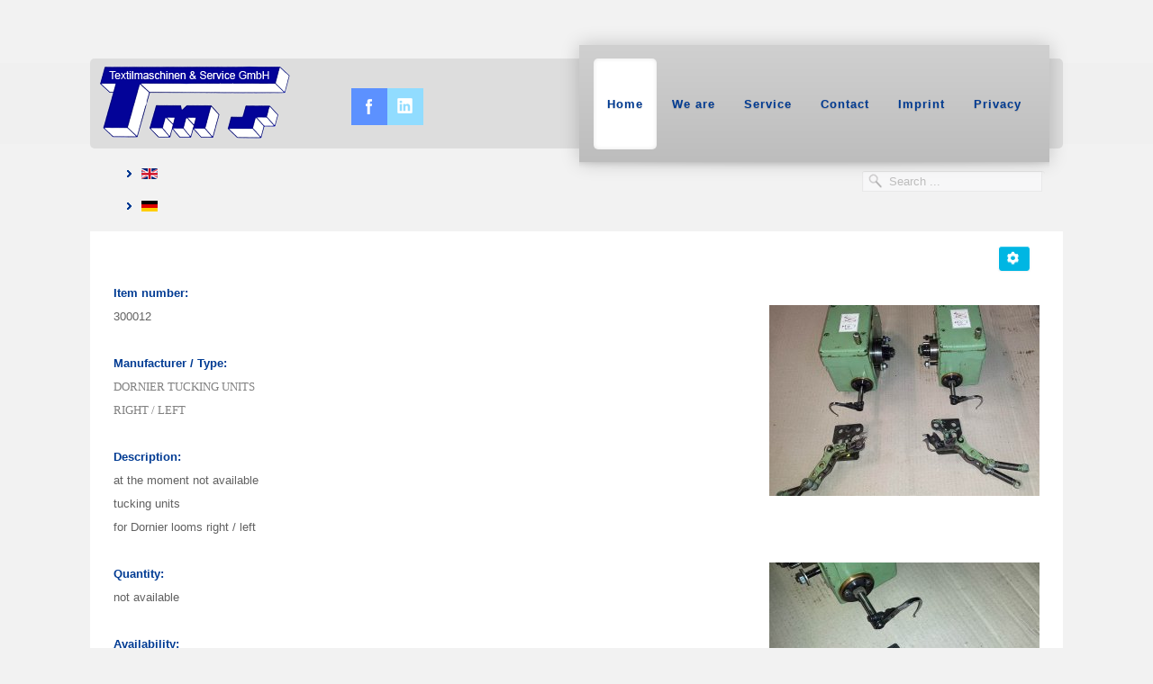

--- FILE ---
content_type: text/html; charset=utf-8
request_url: https://textilmaschinen.de/en/home/spare-parts/dornier-tucking-units-right-left
body_size: 40119
content:

 


 





<!DOCTYPE html PUBLIC "-//W3C//DTD XHTML 1.0 Transitional//EN" "http://www.w3.org/TR/xhtml1/DTD/xhtml1-transitional.dtd">
<html xmlns="http://www.w3.org/1999/xhtml" xml:lang="en-gb" lang="en-gb" >
<head>
<base href="https://textilmaschinen.de/en/home/spare-parts/dornier-tucking-units-right-left" />
	<meta http-equiv="content-type" content="text/html; charset=utf-8" />
	<meta name="keywords" content="TMS Textilmaschinen und Service GmbH, Textil Machinery,  Second Hand, Weaving, Web Kettbäume, Kettbaum, Spools, Canisters, Dornier, Vamatex, Sulzer, Somet, Nuovo, Pignone, Elitex, Picanol, Germany, Worldwide, Used Machines, Maschinenbau, Lohnfertigung, Anlagenbau, Vorrichtungsbau, Edelstahl, Verarbeitung, Schweiss Konstruktionen, Lohndreherei, Fräsen, Bohren, Stossen, Räumen," />
	<meta name="description" content="Ihr Spezialist für hochwertige, überholte Textilmaschinen, insbesondere für Webmaschinen." />
	<meta name="generator" content="Joomla! - Open Source Content Management" />
	<title>Dornier - Tucking units right / left</title>
	<link href="https://textilmaschinen.de/en/home/spare-parts/dornier-tucking-units-right-left" rel="alternate" hreflang="en-GB" />
	<link href="https://textilmaschinen.de/startseite/ersatzteile/dornier-kanteneinleger-rechts-links" rel="alternate" hreflang="de-DE" />
	<link href="https://textilmaschinen.de/en/component/search/?Itemid=244&amp;format=opensearch" rel="search" title="Search TMS" type="application/opensearchdescription+xml" />
	<link href="/templates/j51_kindle/favicon.ico" rel="shortcut icon" type="image/vnd.microsoft.icon" />
	<link href="/plugins/system/imagesizer/lbscripts/lightbox2/lightbox.css" rel="stylesheet" type="text/css" media="all" />
	<link href="/media/plg_system_jcepro/site/css/content.min.css?86aa0286b6232c4a5b58f892ce080277" rel="stylesheet" type="text/css" />
	<link href="/media/mod_languages/css/template.css?982394671a72c8bd14956b5c95a9c821" rel="stylesheet" type="text/css" />
	<script type="application/json" class="joomla-script-options new">{"csrf.token":"e19d70c1ee2d11d864978cbb7b7ef43a","system.paths":{"root":"","base":""}}</script>
	<script src="/media/jui/js/jquery.min.js?982394671a72c8bd14956b5c95a9c821" type="text/javascript"></script>
	<script src="/media/jui/js/jquery-noconflict.js?982394671a72c8bd14956b5c95a9c821" type="text/javascript"></script>
	<script src="/media/jui/js/jquery-migrate.min.js?982394671a72c8bd14956b5c95a9c821" type="text/javascript"></script>
	<script src="/plugins/system/imagesizer/lbscripts/lightbox2/en_lightbox.min.js" type="text/javascript"></script>
	<script src="/media/system/js/caption.js?982394671a72c8bd14956b5c95a9c821" type="text/javascript"></script>
	<script src="/media/jui/js/bootstrap.min.js?982394671a72c8bd14956b5c95a9c821" type="text/javascript"></script>
	<script src="/media/system/js/mootools-core.js?982394671a72c8bd14956b5c95a9c821" type="text/javascript"></script>
	<script src="/media/system/js/core.js?982394671a72c8bd14956b5c95a9c821" type="text/javascript"></script>
	<script src="/media/system/js/mootools-more.js?982394671a72c8bd14956b5c95a9c821" type="text/javascript"></script>
	<!--[if lt IE 9]><script src="/media/system/js/html5fallback.js?982394671a72c8bd14956b5c95a9c821" type="text/javascript"></script><![endif]-->
	<script type="text/javascript">
jQuery(window).on('load',  function() {
				new JCaption('img.caption');
			});
	</script>
	<link href="https://textilmaschinen.de/startseite/ersatzteile/dornier-kanteneinleger-rechts-links" rel="alternate" hreflang="x-default" />


   

<link rel="stylesheet" href="/templates/system/css/system.css" type="text/css" />
<link rel="stylesheet" href="/templates/j51_kindle/css/reset.css" type="text/css" />
<link rel="stylesheet" href="/templates/j51_kindle/css/typo.css" type="text/css" />
<link rel="stylesheet" href="/templates/j51_kindle/css/bootstrap.css" type="text/css" />
<link rel="stylesheet" href="/templates/j51_kindle/css/template.css" type="text/css" />
<link rel="stylesheet" href="/templates/j51_kindle/css/nexus.css" type="text/css" />

<link rel="stylesheet" href="/templates/j51_kindle/css/responsive-nav.css" type="text/css" />
<link rel="stylesheet" href="/templates/j51_kindle/css/responsive.css" type="text/css" />

<style type="text/css">body{font-family:Arial, Helvetica, sans-serif }</style>


<style type="text/css">h2{font-family:Arial, Helvetica, sans-serif }</style>


<style type="text/css">.module h3, .module_menu h3{font-family:Arial, Helvetica, sans-serif }</style>


<style type="text/css">#hornav{font-family:Arial, Helvetica, sans-serif }</style>


<style type="text/css">h1.logo-text a{font-family:Arial, Helvetica, sans-serif }</style>



<style type="text/css">
/*--Set Logo Image position and locate logo image file--*/ 
h1.logo a {left:0px}
h1.logo a {top:0px}

h1.logo a {background: url(/images/Bilder/TMS-Logo-1.png) no-repeat; z-index:1;}
/*--End Set Logo Image position and locate logo image file--*/ 

/*--Body font size--*/
body{font-size: 13px}

/*--Text Colors for Module Heads and Article titles--*/ 
body {color:#616161;}
h2, h2 a:link, h2 a:visited {color: #003b93 ; }
.module h3, .module_menu h3, h3 {color: #003b93 }
a {color: #003b93 }

/*--Text Colors for Logo and Slogan--*/ 
h1.logo-text a {
	color: #ededed;
}
p.site-slogan {color: #f2f2f2 }

/*--Hornav Ul text color and dropdown background color--*/
#hornav ul li a  {color: #003b93 }
#subMenusContainer ul, #subMenusContainer ol{background-color: #f2f2f2 }

/*--Start Style Side Column and Content Layout Divs--*/
/*--Get Side Column widths from Parameters--*/
#sidecol_a {width: 0% }
#sidecol_b {width: 0% }

.maincontent {padding: 26px;}

/*--Check and see what modules are toggled on/off then take away columns width, margin and border values from overall width*/

/*Style Side Column A, Side Column B and Content Divs layout*/
  
	#sidecol_a {float:left;}
	#sidecol_b {float:right;}
	#content_remainder {float:left;}
/*--End Style Side Column and Content Layout Divs--*/

/* Wrapper Width */
.wrapper960, #header {width: 1080px ;}


@media only screen and (min-width: 960px) and (max-width: 1080px) {

} 

/* Social Icons Color */
#socialmedia ul li a{background-position: 0px 0px;}

/* Background Color */
body, #body_bg {
background-color: #f2f2f2;
}

/* Button Colour */
.readmore a, input.button, ul.pagination li, li.pagenav-prev, li.pagenav-next, button, .j51-button a, .module .j51imagelinkhover .j51button a, 
.module_style-box .j51imagelinkhover .j51button a, .pagination li a, .pagination li span {
	background-color: #00b6e3;
}
.btn, .btn:hover, .btn-group.open .btn.dropdown-toggle, .input-append .add-on, .input-prepend .add-on, .pager.pagenav a, .btn-primary:hover, .btn-primary:active, .btn-primary.active, .btn-primary.disabled, .btn-primary[disabled] {
	background-color: #00b6e3;
}

/*-- Background Image --*/ 

/* Top-3# Module Background */
#top3_modules.block_holder {
	background-color: #ffffff;
}

/* Header Color */
#header, #container_spacer2 .wrapper960, .slicknav_menu {
	background-color: #dddddd !important;
}
.js .selectnav {
	background-color: #dddddd !important;
}

/* Component Background Color */
#content_remainder, #content_full {background: #ffffff;}

/* Hornav/Social Icons Background Color */
.hornavmenu {
	background-color:#cccccc;
}

/* Showcase Position Height */
#container_spacer1 {
	min-height: 150px;
}

/* Responsive Options */


	
	
	
	
	
	
		
		@media only screen and ( max-width: 767px ) {
	.showcase {display:none;}
	.mobile_showcase {display:inline;}
	}
		

/* Custom Reponsive CSS */
   
   
 

/*--Load Custom Css Styling--*/
 

</style>

 <!-- Content Background Colour -->

 <style type="text/css"> 
#container_main .wrapper960, #container_spacer1 .wrapper960, #container_bottom_modules .wrapper960,
#container_hornav_mobile .wrapper960,  #container_top3_modules .wrapper960 {
	background-color: #f2f2f2;
	background-color: rgba(242,242,242, 0.3 );
}

 </style>


 <!-- Top Menu Hover/Active Colour -->
 <style type="text/css">
#hornav li > a:hover, #hornav li.active > a {
	background-color: rgba(255,255,255, 1 );
}
 </style>

<!-- Base Modules -->
 <style type="text/css">
#container_base  {
	background-color: rgba(255,255,255, 0.2 );
}

 </style>

 <!-- #container_header background colour -->
 <style type="text/css">
#container_header {
	background-color: rgba(221,221,221, 0.1 );
}
 </style>
<!-- Hornav Responsive Menu -->
<script type="text/javascript" src="/templates/j51_kindle/js/responsive-nav/responsive-nav.js" charset="utf-8"></script>
<script>
    jQuery(function(){
        jQuery('#hornav').slicknav();
    });
</script>

<!-- Hornav Dropdown -->
<script type="text/javascript" src="/templates/j51_kindle/js/dropdown.js" charset="utf-8"></script>
<script type="text/javascript" >
window.addEvent('domready', function() {
	var myMenu = new MenuMatic();
});
</script>



<!--[if lte IE 7]>
<style  type="text/css">
#ie6msg{border:3px solid #eee;  background:#fff; padding:20px;color:#000; margin:100px auto; width: 600px;}
#ie6msg h4{margin: 8px; padding:0;}
#ie6msg p{margin: 8px; padding:0;}
#ie6msg p a.getie7{font-weight:bold; color:#006;}
#ie6msg p a.ie6expl{font-weight:bold; color:#006;}
#body_bg {display:none;}
</style>
<div id="ie6msg">
<h4>Did you know that your browser is out of date?</h4>
      <p>The site you are visiting can only be viewed using a modern browser. Please upgrade your browser to increase safety and your browsing experience. We strongly recommend upgrading to either <a href="http://www.getfirefox.com/">Firefox</a>, <a href="http://www.opera.com/">Opera</a>, <a href="http://www.apple.com/safari/">Safari</a>, <a href="http://www.google.com/chrome">Google Chrome</a>, or a more recent version of <a href="http://www.microsoft.com/windows/downloads/ie/getitnow.mspx">Internet Explorer</a>.</p>
<![endif]-->



<meta name="viewport" content="width=device-width, initial-scale=1, maximum-scale=1"/>

</head>
<body> 
	<div id="container_grad" class="container"></div>

	<div id="container_header" class="container"><div class="wrapper960">
	<div id ="header" class="block_holder"> 

        <div id="socialmedia">
                <ul id="navigation">
                           
                         
                                                    <li class="social-facebook"><a href="https://www.facebook.com/TMS-Textilmaschinen-und-Service-GmbH-206349876521145/?timeline_context_item_type=intro_card_work&timeline_context_item_source=100028044407063&fref=tag" target="_blank" title="Facebook">Facebook</a></li>
                         
                         
                         
                         
                         
                         
                         
                         
                                                    <li class="social-linkedin"><a href="https://www.linkedin.com/in/helmuth-thelen-8400b230" target="_blank" title="LinkedIn">LinkedIn</a></li>
                         
                         
                         
                         
                         
                         
                </ul>
        </div>	
                    <div id="search">
                    <div class="search">
	<form action="/en/home/spare-parts/dornier-tucking-units-right-left" method="post" class="form-inline" role="search">
		<label for="mod-search-searchword0" class="element-invisible">Search ...</label> <input name="searchword" id="mod-search-searchword0" maxlength="200"  class="inputbox search-query input-medium" type="search" placeholder="Search ..." />		<input type="hidden" name="task" value="search" />
		<input type="hidden" name="option" value="com_search" />
		<input type="hidden" name="Itemid" value="244" />
	</form>
</div>
            </div>
        
        <div id="logo">
            <div class="logo_container">		
                                <h1 class="logo"> <a href="/index.php" title=""><span>
                   
                  </span></a> </h1>
                                </div>
        </div>

        <div class="hornavmenu">
                            <div id="hornav">
                    
<ul class="menu" id="moomenu">
<li class="item-199 active deeper parent"><a href="/en/" >Home</a><ul><li class="item-205 deeper parent"><a href="/en/home/weaving" >Weaving</a><ul><li class="item-207"><a href="/en/home/weaving/dornier-gtv2-sd-en" >Dornier GTV2/SD </a></li><li class="item-208"><a href="/en/home/weaving/dornier-gtvm-s-gtv2-sd-en" >Dornier GTVM/S + GTV2/SD</a></li><li class="item-332"><a href="/en/home/weaving/picanol-gamma-8-j-without-jac-190-cm" >PICANOL GAMMA-8-J, without Jac., 190 cm</a></li><li class="item-771"><a href="/en/home/weaving/dornier-gwn8-s-150-cm-eng" >Dornier GWN8/S, 150 cm eng</a></li><li class="item-335"><a href="/en/home/weaving/picanol-gamma-8-j-with-jac-190-cm" >PICANOL GAMMA-8-J, with Jac., 190 cm</a></li><li class="item-674"><a href="/en/home/weaving/dornier-htvm-s-and-e-380-cm-1990-en" >Dornier HTVM S and E, 380 cm, 1990 en</a></li><li class="item-680"><a href="/en/home/weaving/dornier-awse-2-e-360-cm-2006-en" >Dornier AWSE 2/E 360 cm, 2006 en</a></li><li class="item-739"><a href="/en/home/weaving/picanol-gammax-300-cm-2005-en" >Picanol GAMMAX, 300 cm, 2005 en</a></li><li class="item-777"><a href="/en/home/weaving/different-sulzer-looms-120551-120555-en" >different sulzer looms (120551-120555) en</a></li><li class="item-779"><a href="/en/home/weaving/dornier-pts-4-e-c-en" >Dornier PTS 4/E C en</a></li><li class="item-821"><a href="/en/home/weaving/dornier-aws6-l-aws8-l-easy-leno-en" >Dornier AWS6/L + AWS8/L - EASY LENO - en</a></li><li class="item-823"><a href="/en/home/weaving/dornier-aws6-s-en" >Dornier AWS6/S - en</a></li><li class="item-825"><a href="/en/home/weaving/dornier-aws6-sc-or-soc-open-reed-weave-en" >Dornier AWS6 SC or SOC - Open Reed Weave - en</a></li><li class="item-833"><a href="/en/home/weaving/dornier-htvm-e-380-cm-1990-en" >Dornier HTVM/E, 380 cm, 1990 en</a></li></ul></li><li class="item-215 deeper parent"><a href="/en/home/accessories" >Accessories </a><ul><li class="item-222"><a href="/en/home/accessories/divers-accumulators" >divers accumulators</a></li><li class="item-223"><a href="/en/home/accessories/sulzer-cams" >Sulzer Cams</a></li><li class="item-224"><a href="/en/home/accessories/harness-frames-15-zoll-nw-250-cm" >Harness frames 15 Zoll, NW 250 cm</a></li><li class="item-225"><a href="/en/home/accessories/staeubli-cams" >Stäubli Cams</a></li><li class="item-226"><a href="/en/home/accessories/fimtessile-cams" >Fimtessile Cams</a></li><li class="item-227"><a href="/en/home/accessories/roller-with-felt-for-sulzer-machinery" >Roller with felt for Sulzer machinery</a></li><li class="item-253"><a href="/en/home/accessories/exzentermaschine-fimtessile-en" >Exzentermaschine Fimtessile EN</a></li><li class="item-257"><a href="/en/home/accessories/batching-motion-neuenhauser-wob-2000" >Batching motion Neuenhauser WOB 2000</a></li><li class="item-300"><a href="/en/home/accessories/harness-frames-egelhaaf-u-schmeing-nw-230-cm" >Harness frames Egelhaaf u Schmeing, NW 230 cm</a></li><li class="item-301"><a href="/en/home/accessories/dobby-staeubli-2232-sn" >Dobby Stäubli 2232 SN</a></li><li class="item-315"><a href="/en/home/accessories/batching-motion-kroegel" >Batching motion Krögel</a></li><li class="item-317"><a href="/en/home/accessories/harness-frames-grobextra-fermono" >Harness frames Grobextra Fermono</a></li><li class="item-330"><a href="/en/home/accessories/jacquard-machine-staeubli-cx960-cx880-cx870" >Jacquard machine Stäubli CX960, CX880, CX870</a></li><li class="item-331"><a href="/en/home/accessories/accumulator-leesona-unifeed-2" >Accumulator LEESONA Unifeed 2</a></li><li class="item-393"><a href="/en/home/accessories/cam-motion-staeubli-1700" >Cam Motion Stäubli 1700</a></li><li class="item-397"><a href="/en/home/accessories/cam-motion-staeubli-1661" >Cam Motion Stäubli 1661</a></li><li class="item-399"><a href="/en/home/accessories/rotary-dobby-staeubli-2861-b-2" >Rotary dobby Stäubli 2861 B/2</a></li><li class="item-401"><a href="/en/home/accessories/rotary-dobby-staeubli-2668-2" >Rotary Dobby Stäubli 2668/2</a></li><li class="item-403"><a href="/en/home/accessories/cam-motion-staeubli-1761" >Cam Motion Stäubli 1761</a></li><li class="item-452"><a href="/en/home/accessories/jacquard-machine-staeubli-cx870" >Jacquard machine Stäubli CX870</a></li><li class="item-454"><a href="/en/home/accessories/jacquard-machine-staeubli-cx960" >Jacquard machine Stäubli CX960</a></li><li class="item-681"><a href="/en/home/accessories/heald-frames-altop140-en" >Heald frames ALTop140 en</a></li></ul></li><li class="item-216 deeper parent"><a href="/en/home/weaving-preparation" >Weaving preparation</a><ul><li class="item-217"><a href="/en/home/weaving-preparation/kartenschlagmaschine-en" >Punching machine</a></li><li class="item-218"><a href="/en/home/weaving-preparation/warenschau-rollmaschine-en" >Cloth inspection machine</a></li><li class="item-219"><a href="/en/home/weaving-preparation/wickler-kohl-2351-en" >Winder Kohl 2350</a></li><li class="item-220"><a href="/en/home/weaving-preparation/wickler-oc-en" >Winder OC</a></li><li class="item-450"><a href="/en/home/weaving-preparation/warp-tying-machine" >Warp Tying machine</a></li></ul></li><li class="item-228 deeper parent"><a href="/en/home/warp-beams" >Warp beams</a><ul><li class="item-229"><a href="/en/home/warp-beams/warp-beams-new" >Warp beams NEW</a></li><li class="item-230"><a href="/en/home/warp-beams/warp-beams-second-hand" >Warp beams second hand</a></li><li class="item-231"><a href="/en/home/warp-beams/warp-beams-sulzer-410-cm" >Warp beams Sulzer 410 cm</a></li><li class="item-232"><a href="/en/home/warp-beams/warp-beams-200-cm" >Warp beams 200 cm</a></li></ul></li><li class="item-233 deeper parent"><a href="/en/home/electronics" >Electronics</a><ul><li class="item-234"><a href="/en/home/electronics/diverse-module-en" >Diverse module</a></li><li class="item-235"><a href="/en/home/electronics/diverse-module-at-control-start-stop-en" >Diverse module AT-Control Start-Stop</a></li><li class="item-236"><a href="/en/home/electronics/diverse-module-at-warp-let-off-wlo-en" >Diverse module AT Warp_Let_Off (WLO)</a></li><li class="item-269"><a href="/en/home/electronics/diverse-module-at-color-dobby-m-en" >Diverse module AT-Color Dobby M En</a></li><li class="item-270"><a href="/en/home/electronics/diverse-module-at-take-up-en" >Diverse module AT Take up En</a></li><li class="item-271"><a href="/en/home/electronics/diverse-module-at-leno-can-en" >Diverse module AT Leno Can En</a></li><li class="item-272"><a href="/en/home/electronics/diverse-module-at-inching-board-en" >Diverse module AT Inching Board En</a></li><li class="item-273"><a href="/en/home/electronics/diverse-module-at-selvedge-2-de-en" >Diverse module AT Selvedge 2 De En</a></li><li class="item-274"><a href="/en/home/electronics/diverse-module-dotronic-opt-1-en" >Diverse Module Dotronic Opt 1 En</a></li><li class="item-275"><a href="/en/home/electronics/diverse-module-interface-modul-en" >Diverse module Interface Modul En</a></li><li class="item-276"><a href="/en/home/electronics/diverse-module-tastatur-board-links-ra-en" >Diverse module Tastatur Board Links RA En</a></li><li class="item-277"><a href="/en/home/electronics/diverse-module-stop-logic-modul-en" >Diverse Module Stop Logic Modul En</a></li></ul></li><li class="item-237 deeper parent"><a href="/en/home/transport-en" >Transport</a><ul><li class="item-238"><a href="/en/home/transport-en/warp-beam-trolley" >Warp beam trolley</a></li><li class="item-239"><a href="/en/home/transport-en/cloth-roll-doffer-trucks" >Cloth roll doffer trucks</a></li><li class="item-240"><a href="/en/home/transport-en/cloth-roll-doffer-trucks-2002" >Cloth roll doffer trucks, 2002</a></li><li class="item-241"><a href="/en/home/transport-en/cloth-roll-doffer-trucks-cortex" >Cloth roll doffer trucks Cortex</a></li></ul></li><li class="item-242 active deeper parent"><a href="/en/home/spare-parts" >Spare parts</a><ul><li class="item-243"><a href="/en/home/spare-parts/dornier-tucking-units-center" >Dornier - Tucking units center</a></li><li class="item-244 current active"><a href="/en/home/spare-parts/dornier-tucking-units-right-left" >Dornier - Tucking units right / left</a></li><li class="item-245"><a href="/en/home/spare-parts/warp-stop-motions-complete" >Warp stop motions complete</a></li><li class="item-255"><a href="/en/home/spare-parts/dornier-gear-boxes-l-and-r-en" >Dornier Gear boxes L and R en</a></li></ul></li><li class="item-246 deeper parent"><a href="/en/home/miscellaneous" >Miscellaneous</a><ul><li class="item-247"><a href="/en/home/miscellaneous/steven-ultrasonic-cleaning-unit" >Steven Ultrasonic cleaning unit</a></li><li class="item-251"><a href="/en/home/miscellaneous/egelhaaf-riet-cleaning-unit" >Egelhaaf Riet cleaning unit</a></li></ul></li></ul></li><li class="item-203"><a href="/en/we-are" >We are</a></li><li class="item-204"><a href="/en/service" >Service</a></li><li class="item-202"><a href="/en/contact" >Contact</a></li><li class="item-201"><a href="/en/imprint" >Imprint</a></li><li class="item-200"><a href="/en/privacy" >Privacy</a></li></ul>
                </div>
                    </div>
        
<div class="clear"></div>

</div>	</div></div>

	<div id="container_hornav_mobile" class="container"><div class="wrapper960">
	<div id ="hornav_mobile" class="block_holder">
    
    
<ul class="menu" id="mobile">
<li class="item-199 active deeper parent"><a href="/en/" >Home</a><ul><li class="item-205 deeper parent"><a href="/en/home/weaving" >Weaving</a><ul><li class="item-207"><a href="/en/home/weaving/dornier-gtv2-sd-en" >Dornier GTV2/SD </a></li><li class="item-208"><a href="/en/home/weaving/dornier-gtvm-s-gtv2-sd-en" >Dornier GTVM/S + GTV2/SD</a></li><li class="item-332"><a href="/en/home/weaving/picanol-gamma-8-j-without-jac-190-cm" >PICANOL GAMMA-8-J, without Jac., 190 cm</a></li><li class="item-771"><a href="/en/home/weaving/dornier-gwn8-s-150-cm-eng" >Dornier GWN8/S, 150 cm eng</a></li><li class="item-335"><a href="/en/home/weaving/picanol-gamma-8-j-with-jac-190-cm" >PICANOL GAMMA-8-J, with Jac., 190 cm</a></li><li class="item-674"><a href="/en/home/weaving/dornier-htvm-s-and-e-380-cm-1990-en" >Dornier HTVM S and E, 380 cm, 1990 en</a></li><li class="item-680"><a href="/en/home/weaving/dornier-awse-2-e-360-cm-2006-en" >Dornier AWSE 2/E 360 cm, 2006 en</a></li><li class="item-739"><a href="/en/home/weaving/picanol-gammax-300-cm-2005-en" >Picanol GAMMAX, 300 cm, 2005 en</a></li><li class="item-777"><a href="/en/home/weaving/different-sulzer-looms-120551-120555-en" >different sulzer looms (120551-120555) en</a></li><li class="item-779"><a href="/en/home/weaving/dornier-pts-4-e-c-en" >Dornier PTS 4/E C en</a></li><li class="item-821"><a href="/en/home/weaving/dornier-aws6-l-aws8-l-easy-leno-en" >Dornier AWS6/L + AWS8/L - EASY LENO - en</a></li><li class="item-823"><a href="/en/home/weaving/dornier-aws6-s-en" >Dornier AWS6/S - en</a></li><li class="item-825"><a href="/en/home/weaving/dornier-aws6-sc-or-soc-open-reed-weave-en" >Dornier AWS6 SC or SOC - Open Reed Weave - en</a></li><li class="item-833"><a href="/en/home/weaving/dornier-htvm-e-380-cm-1990-en" >Dornier HTVM/E, 380 cm, 1990 en</a></li></ul></li><li class="item-215 deeper parent"><a href="/en/home/accessories" >Accessories </a><ul><li class="item-222"><a href="/en/home/accessories/divers-accumulators" >divers accumulators</a></li><li class="item-223"><a href="/en/home/accessories/sulzer-cams" >Sulzer Cams</a></li><li class="item-224"><a href="/en/home/accessories/harness-frames-15-zoll-nw-250-cm" >Harness frames 15 Zoll, NW 250 cm</a></li><li class="item-225"><a href="/en/home/accessories/staeubli-cams" >Stäubli Cams</a></li><li class="item-226"><a href="/en/home/accessories/fimtessile-cams" >Fimtessile Cams</a></li><li class="item-227"><a href="/en/home/accessories/roller-with-felt-for-sulzer-machinery" >Roller with felt for Sulzer machinery</a></li><li class="item-253"><a href="/en/home/accessories/exzentermaschine-fimtessile-en" >Exzentermaschine Fimtessile EN</a></li><li class="item-257"><a href="/en/home/accessories/batching-motion-neuenhauser-wob-2000" >Batching motion Neuenhauser WOB 2000</a></li><li class="item-300"><a href="/en/home/accessories/harness-frames-egelhaaf-u-schmeing-nw-230-cm" >Harness frames Egelhaaf u Schmeing, NW 230 cm</a></li><li class="item-301"><a href="/en/home/accessories/dobby-staeubli-2232-sn" >Dobby Stäubli 2232 SN</a></li><li class="item-315"><a href="/en/home/accessories/batching-motion-kroegel" >Batching motion Krögel</a></li><li class="item-317"><a href="/en/home/accessories/harness-frames-grobextra-fermono" >Harness frames Grobextra Fermono</a></li><li class="item-330"><a href="/en/home/accessories/jacquard-machine-staeubli-cx960-cx880-cx870" >Jacquard machine Stäubli CX960, CX880, CX870</a></li><li class="item-331"><a href="/en/home/accessories/accumulator-leesona-unifeed-2" >Accumulator LEESONA Unifeed 2</a></li><li class="item-393"><a href="/en/home/accessories/cam-motion-staeubli-1700" >Cam Motion Stäubli 1700</a></li><li class="item-397"><a href="/en/home/accessories/cam-motion-staeubli-1661" >Cam Motion Stäubli 1661</a></li><li class="item-399"><a href="/en/home/accessories/rotary-dobby-staeubli-2861-b-2" >Rotary dobby Stäubli 2861 B/2</a></li><li class="item-401"><a href="/en/home/accessories/rotary-dobby-staeubli-2668-2" >Rotary Dobby Stäubli 2668/2</a></li><li class="item-403"><a href="/en/home/accessories/cam-motion-staeubli-1761" >Cam Motion Stäubli 1761</a></li><li class="item-452"><a href="/en/home/accessories/jacquard-machine-staeubli-cx870" >Jacquard machine Stäubli CX870</a></li><li class="item-454"><a href="/en/home/accessories/jacquard-machine-staeubli-cx960" >Jacquard machine Stäubli CX960</a></li><li class="item-681"><a href="/en/home/accessories/heald-frames-altop140-en" >Heald frames ALTop140 en</a></li></ul></li><li class="item-216 deeper parent"><a href="/en/home/weaving-preparation" >Weaving preparation</a><ul><li class="item-217"><a href="/en/home/weaving-preparation/kartenschlagmaschine-en" >Punching machine</a></li><li class="item-218"><a href="/en/home/weaving-preparation/warenschau-rollmaschine-en" >Cloth inspection machine</a></li><li class="item-219"><a href="/en/home/weaving-preparation/wickler-kohl-2351-en" >Winder Kohl 2350</a></li><li class="item-220"><a href="/en/home/weaving-preparation/wickler-oc-en" >Winder OC</a></li><li class="item-450"><a href="/en/home/weaving-preparation/warp-tying-machine" >Warp Tying machine</a></li></ul></li><li class="item-228 deeper parent"><a href="/en/home/warp-beams" >Warp beams</a><ul><li class="item-229"><a href="/en/home/warp-beams/warp-beams-new" >Warp beams NEW</a></li><li class="item-230"><a href="/en/home/warp-beams/warp-beams-second-hand" >Warp beams second hand</a></li><li class="item-231"><a href="/en/home/warp-beams/warp-beams-sulzer-410-cm" >Warp beams Sulzer 410 cm</a></li><li class="item-232"><a href="/en/home/warp-beams/warp-beams-200-cm" >Warp beams 200 cm</a></li></ul></li><li class="item-233 deeper parent"><a href="/en/home/electronics" >Electronics</a><ul><li class="item-234"><a href="/en/home/electronics/diverse-module-en" >Diverse module</a></li><li class="item-235"><a href="/en/home/electronics/diverse-module-at-control-start-stop-en" >Diverse module AT-Control Start-Stop</a></li><li class="item-236"><a href="/en/home/electronics/diverse-module-at-warp-let-off-wlo-en" >Diverse module AT Warp_Let_Off (WLO)</a></li><li class="item-269"><a href="/en/home/electronics/diverse-module-at-color-dobby-m-en" >Diverse module AT-Color Dobby M En</a></li><li class="item-270"><a href="/en/home/electronics/diverse-module-at-take-up-en" >Diverse module AT Take up En</a></li><li class="item-271"><a href="/en/home/electronics/diverse-module-at-leno-can-en" >Diverse module AT Leno Can En</a></li><li class="item-272"><a href="/en/home/electronics/diverse-module-at-inching-board-en" >Diverse module AT Inching Board En</a></li><li class="item-273"><a href="/en/home/electronics/diverse-module-at-selvedge-2-de-en" >Diverse module AT Selvedge 2 De En</a></li><li class="item-274"><a href="/en/home/electronics/diverse-module-dotronic-opt-1-en" >Diverse Module Dotronic Opt 1 En</a></li><li class="item-275"><a href="/en/home/electronics/diverse-module-interface-modul-en" >Diverse module Interface Modul En</a></li><li class="item-276"><a href="/en/home/electronics/diverse-module-tastatur-board-links-ra-en" >Diverse module Tastatur Board Links RA En</a></li><li class="item-277"><a href="/en/home/electronics/diverse-module-stop-logic-modul-en" >Diverse Module Stop Logic Modul En</a></li></ul></li><li class="item-237 deeper parent"><a href="/en/home/transport-en" >Transport</a><ul><li class="item-238"><a href="/en/home/transport-en/warp-beam-trolley" >Warp beam trolley</a></li><li class="item-239"><a href="/en/home/transport-en/cloth-roll-doffer-trucks" >Cloth roll doffer trucks</a></li><li class="item-240"><a href="/en/home/transport-en/cloth-roll-doffer-trucks-2002" >Cloth roll doffer trucks, 2002</a></li><li class="item-241"><a href="/en/home/transport-en/cloth-roll-doffer-trucks-cortex" >Cloth roll doffer trucks Cortex</a></li></ul></li><li class="item-242 active deeper parent"><a href="/en/home/spare-parts" >Spare parts</a><ul><li class="item-243"><a href="/en/home/spare-parts/dornier-tucking-units-center" >Dornier - Tucking units center</a></li><li class="item-244 current active"><a href="/en/home/spare-parts/dornier-tucking-units-right-left" >Dornier - Tucking units right / left</a></li><li class="item-245"><a href="/en/home/spare-parts/warp-stop-motions-complete" >Warp stop motions complete</a></li><li class="item-255"><a href="/en/home/spare-parts/dornier-gear-boxes-l-and-r-en" >Dornier Gear boxes L and R en</a></li></ul></li><li class="item-246 deeper parent"><a href="/en/home/miscellaneous" >Miscellaneous</a><ul><li class="item-247"><a href="/en/home/miscellaneous/steven-ultrasonic-cleaning-unit" >Steven Ultrasonic cleaning unit</a></li><li class="item-251"><a href="/en/home/miscellaneous/egelhaaf-riet-cleaning-unit" >Egelhaaf Riet cleaning unit</a></li></ul></li></ul></li><li class="item-203"><a href="/en/we-are" >We are</a></li><li class="item-204"><a href="/en/service" >Service</a></li><li class="item-202"><a href="/en/contact" >Contact</a></li><li class="item-201"><a href="/en/imprint" >Imprint</a></li><li class="item-200"><a href="/en/privacy" >Privacy</a></li></ul>

</div>
<div class="clear"></div> 




	</div></div>

	
	<div id="container_spacer1" class="container"><div class="wrapper960">
	<div class="clear"></div>
	</div></div>

<div id="body_bg">

		<div id="container_slideshow_modules" class="container"><div class="wrapper960">
	
<div id="slideshow_modules" class="block_holder">
<!-- <div id="slideshow_modules_inner" class="border_outer"> -->
<!-- <div class="j51_border2"> -->

    <div id="wrapper_top-1" class="block_holder_margin">
                                                        <div class="top-1" style="width:100%;"><div class="module_margin">
		<div class="module_">
		<div class="module">
			<div class="module_padding">
								<div class="module_content">
				<div class="mod-languages">

	<ul class="lang-block" dir="ltr">
									<li class="lang-active">
			<a href="https://textilmaschinen.de/en/home/spare-parts/dornier-tucking-units-right-left">
												<img src="/media/mod_languages/images/en.gif" alt="English (UK)" title="English (UK)" />										</a>
			</li>
								<li>
			<a href="/de/startseite/ersatzteile/dornier-kanteneinleger-rechts-links">
												<img src="/media/mod_languages/images/de.gif" alt="Deutsch (DE)" title="Deutsch (DE)" />										</a>
			</li>
				</ul>

</div>
				</div> 
			</div>
		</div>
		</div>
	</div></div>        <div class="clear"></div>
    </div>		
    					

</div>	</div></div>
	
	
	<div id="container_main" class="container"><div class="wrapper960">
	    

<!--Setting up Layout for MainContent and Side Columns. Check to see if modules are enabled or disabled in the sidecolumns-->

<div id ="main" class="block_holder">

<!--Side Columns Layout-->                          
       
    
<!--End Side Columns Layout-->

<!--Find Content width and show component area-->
<div id="content_full" class="side_margins">

<!--Modules ContentTop-->
            
<!--End Modules ContentTop-->

    <div class="maincontent">
            <div class="message">
                                    <div id="system-message-container">
	</div>

                            </div>
        <div class="item-page" itemscope itemtype="https://schema.org/Article">
	<meta itemprop="inLanguage" content="en-GB" />
	
		
								
<div class="icons">
	
					<div class="btn-group pull-right">
				<button class="btn dropdown-toggle" type="button" id="dropdownMenuButton-109" aria-label="User tools"
				data-toggle="dropdown" aria-haspopup="true" aria-expanded="false">
					<span class="icon-cog" aria-hidden="true"></span>
					<span class="caret" aria-hidden="true"></span>
				</button>
								<ul class="dropdown-menu" aria-labelledby="dropdownMenuButton-109">
											<li class="print-icon"> <a href="/en/home/spare-parts/dornier-tucking-units-right-left?tmpl=component&amp;print=1" title="Print article < Dornier - Kanteneinleger rechts/links En >" onclick="window.open(this.href,'win2','status=no,toolbar=no,scrollbars=yes,titlebar=no,menubar=no,resizable=yes,width=640,height=480,directories=no,location=no'); return false;" rel="nofollow">			<span class="icon-print" aria-hidden="true"></span>
		Print	</a> </li>
																<li class="email-icon"> <a href="/en/component/mailto/?tmpl=component&amp;template=j51_kindle&amp;link=ef370d05f62c38e1f02c304356eddcd90602395c" title="Email this link to a friend" onclick="window.open(this.href,'win2','width=400,height=450,menubar=yes,resizable=yes'); return false;" rel="nofollow">			<span class="icon-envelope" aria-hidden="true"></span>
		Email	</a> </li>
														</ul>
			</div>
		
	</div>
			
		
	
	
		
						<div itemprop="articleBody">
		<p><span style="color: #ff0000;"><strong><br /></strong> </span></p>
<p><span style="color: #003b93;"><span style="color: #003b93;"><strong><span style="color: #003b93;"><span style="color: #003b93;"><strong>Item number</strong></span></span>:</strong></span>&nbsp;</span><br />300012<a class="linkthumb" target="_blank" title="Artikel-Nr.: 300012" rel="lightbox[id_109]" href="/cache/images/Ersatzteile/300012-1_800x800-equal.jpg"><img class="pull-right thumb" style="float: right;" title="Artikel-Nr.: 300012" src="/cache/images/Ersatzteile/300012-1_300x212-equal.jpg" alt="300012 1" width="300" height="212" old="/images/Ersatzteile/300012-1.jpg" /></a><br /><span style="color: #003b93;"></span><br /><span style="color: #003b93;"><strong><span style="color: #003b93;"><strong><span style="color: #003b93;"><strong><span style="color: #003b93;"><span style="color: #003b93;"><strong>Manufacturer&nbsp;/ Type:</strong></span></span></strong></span></strong></span></strong></span><span style="font-family: arial black,avant garde; font-size: 10pt; color: #808080;"> <br />DORNIER TUCKING UNITS<br />RIGHT / LEFT<br /></span><br /><span style="color: #003b93;"><strong>Description:</strong><strong><br /></strong></span>at the moment not available<br />tucking units<br />for Dornier looms right / left<br /><br /><span style="color: #003b93;"><a class="linkthumb" target="_blank" title="Artikel-Nr.: 300012" rel="lightbox[id_109]" href="/cache/images/Ersatzteile/300012-2_800x800-equal.jpg"><img class="pull-right thumb" style="float: right;" title="Artikel-Nr.: 300012" src="/cache/images/Ersatzteile/300012-2_300x191-equal.jpg" alt="300012 2" width="300" height="191" old="/images/Ersatzteile/300012-2.jpg" /></a></span><strong><span style="color: #003b93;"><strong><span style="color: #003b93;"><span style="color: #003b93;"><span style="color: #003b93;"><strong><span style="color: #003b93;"><strong><strong><span style="color: #003b93;">Quantity</span></strong></strong></span></strong></span></span></span></strong>:</span></strong><br />not available<br /><br /><span style="color: #003b93;"><strong><span style="color: #003b93;"><strong>Availability</strong></span>:</strong></span><br />not available - TMS stock</p>
<p style="text-align: right;">&nbsp;</p>
<p style="text-align: right;">&nbsp;</p>
<p style="text-align: right;">&nbsp;</p>
<p style="text-align: right;"><strong><span style="font-size: 14pt; font-family: arial black,avant garde;"><span style="color: #808080;">Second hand<br /><span style="color: #003b93;">Good</span><br />Favorable</span></span></strong></p>
<p style="text-align: right;"><strong><span style="color: #003b93;">TMS</span> Textilmaschinen &amp; Service GmbH</strong><br />Wambacher Strasse 7-9<br />D - 41334 Nettetal-Kaldenkirchen<br />Telefon: +49 - (0) 2157 / 3086<br />Telefax: +49 - (0) 2157 / 5669 <br /><span id="cloak90ae27bb67a0d6f37370ac62a5f9ccb8">This email address is being protected from spambots. You need JavaScript enabled to view it.</span><script type='text/javascript'>
				document.getElementById('cloak90ae27bb67a0d6f37370ac62a5f9ccb8').innerHTML = '';
				var prefix = '&#109;a' + 'i&#108;' + '&#116;o';
				var path = 'hr' + 'ef' + '=';
				var addy90ae27bb67a0d6f37370ac62a5f9ccb8 = '&#105;nf&#111;' + '&#64;';
				addy90ae27bb67a0d6f37370ac62a5f9ccb8 = addy90ae27bb67a0d6f37370ac62a5f9ccb8 + 't&#101;xt&#105;lm&#97;sch&#105;n&#101;n' + '&#46;' + 'd&#101;';
				var addy_text90ae27bb67a0d6f37370ac62a5f9ccb8 = '&#105;nf&#111;' + '&#64;' + 't&#101;xt&#105;lm&#97;sch&#105;n&#101;n' + '&#46;' + 'd&#101;';document.getElementById('cloak90ae27bb67a0d6f37370ac62a5f9ccb8').innerHTML += '<a ' + path + '\'' + prefix + ':' + addy90ae27bb67a0d6f37370ac62a5f9ccb8 + '\'>'+addy_text90ae27bb67a0d6f37370ac62a5f9ccb8+'<\/a>';
		</script></p>	</div>

	
							</div>
 <div class="clear"></div>
    </div>

<!--Modules ContentBottom-->
            
<!--End Modules ContentBottom-->

</div>
<div class="clear"></div>
<!--End Content width and show component area-->
           
            

</div>
<div class="clear"></div>	</div></div>


	
	
<div id="container_base" class="container"><div class="wrapper960">

<div id ="base" class="block_holder">

									
				
									

<div class="clear"></div>
	
<div class="clear"></div>
</div>

</div></div>

<div id="container_copyright" class="container"><div class="wrapper960">

			<div id="footermenu"><div class="module_margin">
			<div aria-label="Breadcrumbs" role="navigation">
	<ul itemscope itemtype="https://schema.org/BreadcrumbList" class="breadcrumb">
					<li>
				You are here: &#160;
			</li>
		
						<li itemprop="itemListElement" itemscope itemtype="https://schema.org/ListItem">
											<a itemprop="item" href="/en/" class="pathway"><span itemprop="name">Home</span></a>
					
											<span class="divider">
							<img src="/templates/j51_kindle/images/system/arrow.png" alt="" />						</span>
										<meta itemprop="position" content="1">
				</li>
							<li itemprop="itemListElement" itemscope itemtype="https://schema.org/ListItem">
											<a itemprop="item" href="/en/home/spare-parts" class="pathway"><span itemprop="name">Spare parts</span></a>
					
											<span class="divider">
							<img src="/templates/j51_kindle/images/system/arrow.png" alt="" />						</span>
										<meta itemprop="position" content="3">
				</li>
							<li itemprop="itemListElement" itemscope itemtype="https://schema.org/ListItem" class="active">
					<span itemprop="name">
						Dornier - Tucking units right / left					</span>
					<meta itemprop="position" content="4">
				</li>
				</ul>
</div>

			<div class="clear"></div>
		</div></div>
	
	<div id="copyright" class="module_margin"><div class="block_holder_margin">
		 <p><span style="font-size: 8pt;">© Copyright  2015 TMS  TEXTILMASCHINEN u. SERVICE GMBH</p>
	</div></div>
	
<div class="clear"></div>
</div></div>
</div>

</body> 
</html>

--- FILE ---
content_type: text/css
request_url: https://textilmaschinen.de/templates/j51_kindle/css/template.css
body_size: 11733
content:
@import url("jstuff.css");

body {width: 100%;}
#content100 {float:left; width:100%;}
#header_items {width: 100%;}
#header.block_holder,  #footermenu.block_holder {padding:0;}
.module_margin {margin:10px;}
.top-1, .top-2, .top-3, .contenttop, .contentbottom, .bottom-1, .bottom-2, .base-1, .base-2  {float: left;}
.block_holder {padding:0;}

/*--Framework Classes--*/
.container {	width:100%; }
.wrapper960 {	width:960px; 	margin:0 auto; }
.clear {	clear:both;}
.menu{}
#content_full {	float:left;	width:100%;}

/*--Header Div--*/
#header {	position:relative;}

/* Search */
#search {	height:20px;	position:absolute;	z-index:10;}
#search form {	margin:0;}
#search .inputbox {background:url("../images/searchBox.png") no-repeat scroll left top transparent;border:medium none;height:17px;margin:0;padding:3px 5px 7px 30px;width:168px;}
#search form .search label {	display: none;}

/*Language Divs*/
#language {	position:absolute;}

/*--Logo & Slogan Layout--*/
#logo {	position:absolute;}
.logo_container {	margin: 0px; }
.logo_container h1 {	padding:0px;	margin:0;	line-height:normal !important;}
h1.logo {	margin:0; 	padding:0; }
h1.logo a {	display:block; 	position:relative; 	z-index:0; 	width:100%; 	background: url(../images/logo.png) 0 0 no-repeat; z-index:10;}
h1.logo-text {	margin:0; 	padding:0; 	text-align:left;}
h1.logo-text a {	letter-spacing:-3px; 	white-space:nowrap; 	outline:none; 	position:relative; 	text-decoration:none; 	width:100%;}
p.site-slogan {	padding:0; 	position:relative; 	white-space:nowrap;}

/* Social Media */
#socialmedia {
	background:rgba(0,0,0,0.0);
	position: absolute;
  padding:0;
  right: 0px;
  top: 0px;
  z-index: 10;
}
#socialmedia ul{
  list-style: none;
  margin: 0 0 0px 0;
}
#socialmedia ul li{
  display:block;
  float: left;
  margin:0;
  padding:0 0 0px 0;
}
#socialmedia ul li a{
  display:block;
  width:40px;
  height:40px;
  text-indent:-9999px;
  background-position: 0px -40px !important;
  background-repeat: no-repeat;
  padding-bottom: 1px;
  opacity: 1;
}
#socialmedia a:hover{
  background-position: 0px -40px !important;
  opacity: 1;
  -webkit-transition-duration: 0.5s;
  -moz-transition-duration: 0.5s;
  -o-transition-duration: 0.5s;
  -ms-transition-duration: 0.5s;
  transition-duration: 0.5s;
  -webkit-transition-property: background-color;
  -moz-transition-property: background-color;
  -o-transition-property: background-color;
  -ms-transition-property: background-color;
  transition-property: background-color;
}
.social-facebook a { background: url(../images/social_icons/facebook.png) no-repeat 50% 50%; background-color: #5c91ff }
.social-facebook a:hover { background-color: #3b5998 }
.social-twitter a { background: url(../images/social_icons/twitter.png) no-repeat 50% 50% }
.social-twitter a:hover { background-color: #48c4d2 }
.social-googleplus a { background: url(../images/social_icons/googleplus.png) no-repeat 50% 50% }
.social-googleplus a:hover { background-color: #d94a39 }
.social-youtube a { background: url(../images/social_icons/youtube.png) no-repeat 50% 50% }
.social-youtube a:hover { background-color: #f45750 }
.social-pinterest a { background: url(../images/social_icons/pinterest.png) no-repeat 50% 50% }
.social-pinterest a:hover { background-color: #cb2027 }
.social-blogger a { background: url(../images/social_icons/blogger.png) no-repeat 0 0 }
.social-blogger a:hover { background-color: #fb913f }
.social-dribbble a { background: url(../images/social_icons/dribbble.png) no-repeat 50% 50% }
.social-dribbble a:hover { background-color: #ef5b92 }
.social-flickr a { background: url(../images/social_icons/flickr.png) no-repeat 50% 50% }
.social-flickr a:hover { background-color: #f1628b }
.social-skype a { background: url(../images/social_icons/skype.png) no-repeat 50% 50% }
.social-skype a:hover { background-color: #18b7f1 }
.social-digg a { background: url(../images/social_icons/digg.png) no-repeat 50% 50% }
.social-digg a:hover { background-color: #2882c6 }
.social-linkedin a { background: url(../images/social_icons/linkedin.png) no-repeat 50% 50%; background-color: #91dcff }
.social-linkedin a:hover { background-color: #71b2d0 }
.social-vimeo a { background: url(../images/social_icons/vimeo.png) no-repeat 50% 50% }
.social-vimeo a:hover { background-color: #62a0ad }
.social-yahoo a { background: url(../images/social_icons/yahoo.png) no-repeat 50% 50% }
.social-yahoo a:hover { background-color: #ab64bc }
.social-tumblr a { background: url(../images/social_icons/tumblr.png) no-repeat 50% 50% }
.social-tumblr a:hover { background-color: #3a5976 }
.social-deviantart a { background: url(../images/social_icons/deviantart.png) no-repeat 50% 50% }
.social-deviantart a:hover { background-color: #d0de21 }
.social-delicious a { background: url(../images/social_icons/delicious.png) no-repeat 50% 50% }
.social-delicious a:hover { background-color: #3274d1 }
.social-rss a { background: url(../images/social_icons/rss.png) no-repeat 50% 50% }
.social-rss a:hover { background-color: #fe9900 }
	
/*--Breadcrumb Divs--*/
	#breadcrumb .module_padding {	padding:0px;}

/*--Main Content and Side Columns Divs--*/
.maincontent {padding: 0 15px;}
#sidecol_a, #sidecol_b {height:100%;}
 
/*--Bottom Modules Divs--*/
#bottom_modules { }

/*--Base Modules and footer Divs --*/
	 #copyright { 	float:left; }
 #copyright a { color:#bbb; text-decoration:none; }

/* Module Styling */
.module, .module_menu {	float:left;	width:100%;}
.module .module_header h3, .module_menu .module_header h3 {	padding:0 0 5px; 	margin:0;}
.module p, .module_menu p {	margin:0;}
.module_padding {	height:100%;	padding:10px;}
.module_content {	padding:5px 0;}
#sidecol .module {	margin-bottom:10px;}

/* Module Stlying - Icons */
.icon-pen .module_header h3, .module_icon-pen .module_header h3 {
  background: url("../images/icons/pen.png") no-repeat scroll 0px center transparent;
  padding:5px 36px;
}
.icon-mail .module_header h3, .module_icon-mail .module_header h3 {
  background: url("../images/icons/mail.png") no-repeat scroll 0px center transparent;
  padding:5px 36px;
}
.icon-screen .module_header h3, .module_icon-screen .module_header h3 {
  background: url("../images/icons/screen.png") no-repeat scroll 0px center transparent;
  padding:5px 36px;
}
.icon-bubble .module_header h3, .module_icon-bubble .module_header h3 {
  background: url("../images/icons/bubble.png") no-repeat scroll 0px center transparent;
  padding:5px 36px;
}
.icon-tick .module_header h3, .module_icon-tick .module_header h3 {
  background: url("../images/icons/tick.png") no-repeat scroll 0px center transparent;
  padding:5px 36px;
}
.icon-plus .module_header h3, .module_icon-plus .module_header h3 {
  background: url("../images/icons/plus.png") no-repeat scroll 0px center transparent;
  padding:5px 36px;
}
.icon-arrow .module_header h3, .module_icon-arrow .module_header h3 {
  background: url("../images/icons/arrow.png") no-repeat scroll 0px center transparent;
  padding:5px 36px;
}
.icon-star .module_header h3, .module_icon-star .module_header h3 {
  background: url("../images/icons/star.png") no-repeat scroll 0px center transparent;
  padding:5px 36px;
}

/* Module Styling - Menus */
.module ul, .module_menu ul {	list-style-type: none;}
.module ul a, .module_menu ul a {display:block; text-decoration: none;}
#breadcrumb-1, #footer-1, #footer-2, #footer-3 {	float: left; 	width:100%;}
  
/** Hornav **/
#hornav {float:left; }
#hornav ul {margin:0;}
#hornav a span {cursor:pointer; display:block;}
#hornav li{list-style:none outside none; position:relative; text-indent:0; }
#hornav li li a span, #hornav li li a:hover span {}
#hornav a:hover {cursor:pointer; display:block; text-decoration:none;}
#hornav a:hover span{cursor:pointer; display:block;}
#hornav a:hover {color: #003b93;}
#hornav li ul li, #hornav li ul li ul li {margin-top: 0px;}

/* Hornav - Parent Styling */
 #hornav ul a, #hornav ul ul a, #hornav .separator {white-space:nowrap; margin:0; margin-bottom:3px; cursor:pointer;}
#hornav li:first-child a {border: none;}
#hornav li, #hornav li li {float:left; z-index: 10;}
#hornav ul a, #hornav .separator {display:block; padding: 0 14px; text-decoration: none; z-index: 9999; margin-bottom: 0px 
/*dropdown gap*/
;}
#hornav li:hover {}
#hornav ul ul a {display:block; line-height:20px; padding: 1px 10px; text-decoration: none; z-index: 9999; border:none;}

/* Hornav - Child Styling */
#hornav li li a, #hornav li li.active a, #hornav li li.visited a {color:#555555 !important; text-transform: none;}
#hornav li li a, #hornav li li a:hover, #hornav li li.active a, #hornav li.active ul li a {background:none !important;}

/* Hornav - Child Block Styling */
#hornav li li, #hornav li li li {clear:left; float:left; margin:0; padding: 2px 0px 4px !important; white-space: nowrap; z-index: 9999 !important;}
#hornav li li:last-child, #hornav li li li:last-child {background:none !important;}

/* Hornav - Dropdown Block Styling */
#hornav ul li ul{  height:auto;  left:-999em;  margin:0;  padding:5px;  position:absolute; z-index:99999 !important;}

/* Hornav - Image 16*16 Styling */
#hornav ul li ul img {padding:3px 6px 3px 0px;}

/* Hornav - Sub-Child Block Styling */
#hornav li ul li ul {height:auto; left:-999em; margin:0; padding:5px; position:absolute; top:0;}

/* Hornav - General */
#hornav li:hover ul ul, #hornav li:hover ul ul ul, #hornav li:hover ul ul ul ul, #hornav li.iehover ul ul, #hornav li.iehover ul ul ul, #hornav li.iehover ul ul ul ul {left: -999em;}
#hornav li:hover ul, #hornav li li:hover ul, #hornav li li li:hover ul, #hornav li li li li:hover ul, #hornav li.iehover ul, #hornav li li.iehover ul, #hornav li li li.iehover ul, #hornav li li li li.iehover ul {left:0; z-index:99999 !important;}
#hornav li li, #hornav li li li {min-width: 180px;}
#hornav li ul li ul {margin-left: 187px;}
#hornav .menu li:first-child, .module .latestnews li:first-child {margin-top: 0 !important;}
#menu li li.parent {cursor: pointer !important;}
#hornav li:hover {left:0; z-index:5001 !important;}
#hornav ul li ul {margin-top: 0px;}

/* MenuMatic */

/* Just sub menu links */
#subMenusContainer a, #hornav li li a{text-align:left;}

/* ----[ OLs ULs, LIs, and DIVs ]----*/

/* Submenu Outer Wrapper - each submenu is inside a div with this class - javascript users only */
.smOW{display:none; position: absolute; overflow:hidden; padding:0 2px; margin:0 0 0 -2px;}

/* All ULs and OLs */
#subMenusContainer ul, #subMenusContainer ol {padding: 0; margin: 0; list-style: none; line-height: 1em; min-width:170px;}

/* All submenu OLs and ULs */
#subMenusContainer ul, #subMenusContainer ol {-moz-border-radius: 0px; -webkit-border-radius: 0px; border-radius:0px; border:0px solid #fff; left:0; padding-bottom:5px;}
#subMenusContainer li {list-style: none; background: none;}
#subMenusContainer{	display:block; 	position:absolute;	top:7px;	left:0;	width:100%;	height:0;	overflow:visible;	z-index:1000000000;}

/** Top Menu **/
#topmenu {	position:absolute;	z-index:3;}
#topmenu ul li{    float: left;    list-style:none;}
#topmenu ul li a {	display:block;	text-decoration: none;}

/** Footer Menu **/
#footermenu {	float:right;}
#footermenu ul li{    display: inline;    float: left;}
#footermenu ul li a {    display: block;	text-decoration: none;}
#footermenu ul li:last-child a {	border:none;}

/* Override Update */
.img-fulltext-left {	float: left;	margin-top: 10px;	margin-bottom: 20px;	margin-right: 20px;}
.img-intro-left {	float: left;	margin-top: 0px;	margin-bottom: 10px;	margin-right: 10px;}
.img-fulltext-right {	float: right;	margin-top: 10px;	margin-bottom: 20px;	margin-left: 20px;}
.img-intro-right {	float: right;	margin-top: 0px;	margin-bottom: 10px;	margin-left: 10px;}
.img-intro-none {	float: right;	margin-top: 10px;	margin-bottom: 10px;	margin-left: 10px;}
.img-fulltext-none {	float: right;	margin-top: 10px;	margin-bottom: 20px;	margin-left: 20px;}
.items-leading {overflow: hidden;}


--- FILE ---
content_type: text/css
request_url: https://textilmaschinen.de/templates/j51_kindle/css/nexus.css
body_size: 19331
content:
html {
	overflow-y: scroll;
}
body {
	line-height: 2em;
}
#body_bg {
	background-attachment: scroll;
	-webkit-background-size: cover !important;
	-moz-background-size: cover !important;
	-o-background-size: cover !important;
	background-size: cover !important;
	z-index: 0;
	position: relative;
}
h2 {
	font-size:30px;
	font-weight: normal;
	line-height:36px;
	padding-bottom:13px;
	margin:0;
}
a {
	color:#616161;
}
a:hover {color:#07c7de;}

/*-----------------------------------------------------------------------------------*/
/* Container Divs */
/*-----------------------------------------------------------------------------------*/

#container_header {z-index:10; height: 90px; 
margin-top: 70px;
position: fixed;
}
#container_slideshow {
    position: fixed;
    overflow:hidden;
    z-index: 0;
}
#container_breadcrumb {padding-bottom:0px;}
#container_top_modules {padding-bottom:0px;}
#container_hornav_mobile{display:none;}
#container_main {padding-top:0px; padding-bottom:0px;}
#container_bottom_modules .wrapper960 {}
#container_base {}
#container_copyright {}
#container_copyright {background: #f2f2f2; padding:5px 0; }
#container_spacer2 {height:15px; } 
#container_spacer3 {height:40px; } 

/*-----  End of Container Divs  ------*/


/*-----------------------------------------------------------------------------------*/
/* Wrapper Divs */
/*-----------------------------------------------------------------------------------*/

#container_slideshow .wrapper960 {
	padding:0px;
	border-bottom: 0px solid #FFFFFF;
}
#container_top_modules .wrapper960 {
	padding: 0px;
	position: relative;
}
#container_main .wrapper960 {
	border-radius: 0px;
    margin-top: 0px;
    padding-bottom: 0px;
    padding-top: 0px;
    position: relative;
    z-index: 10;
    overflow:hidden;
}
#container_spacer1 {
	min-height: 145px;
}


/*-----  End of Wrapper Divs  ------*/


/*-----------------------------------------------------------------------------------*/
/* BlockHolder Divs */
/*-----------------------------------------------------------------------------------*/

.block_holder {padding:5px 8px 0px;}
#container_header.block_holder {}
#slideshow_modules.block_holder{}
#top_modules.block_holder {p}
#top3_modules.block_holder {padding: 0px 10px;}
#main.block_holder {padding: 0px 0px 0px;}
#bottom_modules.block_holder {padding: 0px 10px 10px;}
#base.block_holder {padding:0px 0;}

/*-----  End of BlockHolder Divs  ------*/


/* ----[ MISC ]----*/
#content_remainder, #content_full {background: #FFFFFF; border-radius: 0px; box-shadow: 0 0 1px rgba(0, 0, 0, 0.1);}
#container_spacer2 .wrapper960 {
	height:4px;
}


/*-----------------------------------------------------------------------------------*/
/* Header */
/*-----------------------------------------------------------------------------------*/

#header {position: absolute; height:100px; margin-top: -5px; border-radius: 5px;}

/* Logo */ 
#logo {width:500px;} 
.logo_container {width:100%; top:0px; left:0px; } 
.logo_container, h1.logo, h1.logo a {height:110px; text-align:left;} 
h1.logo-text a {     
	display:block;
	letter-spacing:1px;      
	top:10px;      
	left:20px;      
	font-size:50px;
	text-transform:none !important;     
	font-weight:normal;      
	text-align:left;    
	z-index: 15; 
} 
p.site-slogan {
	font-size:10px;      
	letter-spacing:5px;      
	top:-2px;      
	left:24px;
	text-align:left;      
	margin:0px;     
	z-index: 15; 
}
/* Search */
#search {
	z-index:20;
	right:20px;
	top:125px;
	opacity: 0.6
}
#search .inputbox {
	color:#555555;
	color: rgba(0,0,0,0.7);
}

/* Social Media */
#socialmedia {    
	left:290px;
    top: 33px;
}
#socialmedia ul {

}

/*-----  End of Header  ------*/


/*-----------------------------------------------------------------------------------*/
/* Top Menu - Hornav */
/*-----------------------------------------------------------------------------------*/

.hornavmenu {
background-image: -moz-linear-gradient(bottom, rgba(0,0,0,.07) 0%, rgba(255,255,255,.07) 94.8%, rgba(255,255,255,.07) 100%); /* gradient overlay */
background-image: -o-linear-gradient(bottom, rgba(0,0,0,.07) 0%, rgba(255,255,255,.07) 94.8%, rgba(255,255,255,.07) 100%); /* gradient overlay */
background-image: -webkit-linear-gradient(bottom, rgba(0,0,0,.07) 0%, rgba(255,255,255,.07) 94.8%, rgba(255,255,255,.07) 100%); /* gradient overlay */
background-image: linear-gradient(bottom, rgba(0,0,0,.07) 0%, rgba(255,255,255,.07) 94.8%, rgba(255,255,255,.07) 100%); /* gradient overlay */
	background-repeat:repeat-x;
	box-shadow: 0 0 20px rgba(0, 0, 0, 0.2);
	color:#999999;
	border-bottom:0px solid #e1e1e1;
	border-radius: 0px;
	height:130px;
	position: relative;
	top:0px;
	right:0px;
	z-index:15;
	float:right;
	margin-top: -15px;
	margin-right: 15px;
}
.hornavmenu:before {
    background: url(../images/menu_shadow.png) no-repeat scroll 50% 0 transparent;
    bottom: -14px;
    content: "";
    height: 14px;
    left: 0;
    opacity: 0.4;
    position: absolute;
    width: 100%;
    z-index: 15;
}

#hornav {float:left; margin:15px 15px;}

/* Hornav - Parent Styling */ 
#hornav ul a, #hornav ul ul a, #hornav .separator {color:#003b93; line-height:25px; margin:0 2px;}
#hornav ul > li {margin-left:0px;}
#hornav ul a, #hornav .separator {
	border-radius: 5px;
	display:block;
	font-size:13px; 
  font-weight: bold;
	letter-spacing: 1px;
	padding: 38px 15px; 
	text-decoration: none; 
	margin: 0px 1px 0px;
	z-index: 1; 
	text-transform: none;
	text-shadow: 0 1px 1px rgba(0,0,0,0.2);
}

#hornav ul ul a {line-height:20px; padding: 1px 10px;}

/* Hornav - Child Styling */
#hornav li li a, #hornav li li.active a, #hornav li li.visited a {color:#616161 !important;}

/* Hornav - Child Block Styling */
#hornav li li, #hornav li li li {padding: 6px 0px !important;}
#hornav li li:last-child, #hornav li li li:last-child {background:none !important;}

/* Hornav - Dropdown Block Styling */
#hornav ul li ul {
	background-color: #eeeeee;
	-moz-border-radius:0px 0px 5px 5px; 
	-webkit-border-bottom-left-radius: 5px; 
	-webkit-border-bottom-right-radius: 5px; 
	border-radius:0px 0px 5px 5px; 
	margin:0; 
}

/* Hornav - Sub-Child Block Styling */
#hornav li ul li ul {
	-moz-border-radius:5px; 
	-webkit-border-radius:5px; 
	border-radius:5px; padding:5px;
}

/* Hornav - Hover/Highlight Styling */
#hornav ul a:hover, #hornav ul ul a:hover {opacity: 1;}
#hornav li > a:hover, #hornav li.active > a {
	-moz-box-shadow: 	inset 0 0px 5px rgba(0,0,0,0.1) ; 
	-webkit-box-shadow: inset 0 0px 5px rgba(0,0,0,0.1) ; 
	box-shadow: 		inset 0 0px 5px rgba(0,0,0,0.1) ; 
}


/* Dropdown */
#subMenusContainer a {
	text-decoration:none;
	display:block;
	padding:11px 25px 11px 15px;
	color: #616161; 
	font-size:14px; 
	text-shadow:none; 
	cursor:pointer; 
	border-bottom:0px solid rgba(0, 0, 0, 0.06); 
	text-shadow: 1px 1px 1px #ffffff;
}

/* sub menu links on hover or focus */
#subMenusContainer a:hover, #subMenusContainer a:focus, #subMenusContainer a.subMenuParentBtnFocused {
	font-weight: bold;
	color: #003b93;
	background-color: #f5f5f5;
	background-image: -moz-linear-gradient 		(bottom, rgba(0,0,0,0.1) 0%, rgba(0,0,0,0.05) 100%);
	background-image: -o-linear-gradient 		(bottom, rgba(0,0,0,0.1) 0%, rgba(0,0,0,0.05) 100%);
	background-image: -webkit-linear-gradient 	(bottom, rgba(0,0,0,0.1) 0%, rgba(0,0,0,0.05) 100%);
	background-image: linear-gradient 			(bottom, rgba(0,0,0,0.1) 0%, rgba(0,0,0,0.05) 100%);
}

/* Parent Sub Menu Links ---[javascript users only]*/
.subMenuParentBtn { background: url(../images/arrow_right.png) right center no-repeat !important;  }

/* Parent Sub Menu Links on hover or focus ---[javascript users only]*/
.subMenuParentBtnFocused{background: url(../images/arrow_right_over.png) right center no-repeat;  }

/* /* Parent Main Menu Links ---[javascript users only]*/ */
/* #hornav .mainMenuParentBtn{background: url(../images/arrow_down.png) right 50% no-repeat; padding-right:18px;} */

/* /* Parent Main Menu Links on hover or focus ---[javascript users only]*/ */
/* #hornav .mainMenuParentBtnFocused{background: url(../images/arrow_down_over.png) right 50% no-repeat; padding-right:18px;} */

/* ----[ OLs ULs, LIs, and DIVs ]----*/

/* Submenu Outer Wrapper - each submenu is inside a div with this class - javascript users only */
.smOW{display:none; position: absolute; overflow:hidden; padding:0 2px; margin:0 0 0 -2px;}

/* All ULs and OLs */
#subMenusContainer ul, #subMenusContainer ol {padding: 0; margin: 0; list-style: none; line-height: 1em; min-width:170px;}

/* All submenu OLs and ULs */
#subMenusContainer ul, #subMenusContainer ol {
	-moz-border-radius: 0px; 
	-webkit-border-radius: 0px; 
	border-radius: 0px; 
	box-shadow: 0 0 5px rgba(0, 0, 0, 0.1) inset;
	left:0; 
	padding-bottom:4px;
	padding-top:5px;
}
#subMenusContainer {top:-2px;}

/*-----  End of Top Menu - Hornav  ------*/

/*-----------------------------------------------------------------------------------*/
/* Slideshow */
/*-----------------------------------------------------------------------------------*/

#slideshow {position:relative;}
#slideshow.block_holder {
	padding:0 !important;
	margin-left: auto;
	margin-right: auto;
}
.mobile_showcase {display:none;}
.mobile_showcase img {
	display: block;
	margin:0 auto;
	max-width:100%;
}
.slidesjs-previous.slidesjs-navigation, .slidesjs-next.slidesjs-navigation {opacity: 0.7}


/*-----  End of Slideshow  ------*/


/*-----------------------------------------------------------------------------------*/
/* Default Module Styling */
/*-----------------------------------------------------------------------------------*/

.module {
}
.module_margin{
	margin: 15px;
}
.module p {
}
h3, .module_header h3 {
	padding:5px 0 0;
	font-size:24px;
	line-height: 26px;
	font-weight:normal;
}
.module_padding {
    padding: 5px;
}

/* Module Class Suffix */
.module_style-box .module, .style-box .module {
	background: none repeat scroll 0 0 rgba(255, 255, 255, 0.8);
	border-radius: 5px 5px 5px 5px;
	box-shadow: 0 0 1px rgba(0, 0, 0, 0.1);
	margin-bottom:20px;
	margin-top: 0px;
	padding:1px;
}
.module_style-box, .style-box {
	margin:5px;
	color:#333333;
}
.module_style-box .module_content, .style-box .module_content {padding:0px;}
.module_style-box p, .style-box p, .module_style-box h3, .style-box h3  {
	margin:0px 0px 10px;
}
.module_style-box .module_header h3, .style-box .module_header h3 {padding-top:10px; padding-bottom: 10px;}
.module_style-box .module_header > div, .module_style-box .module_content > div,  .style-box .module_header > div, .style-box .module_content > div  {
	padding:0 10px;
}
.module_style-box .module_header > .j51imagelinkhover, .module_style-box .module_content > .j51imagelinkhover,  .style-box .module_header > .j51imagelinkhover, .style-box .module_content > .j51imagelinkhover  {
	padding:0px;
}
.module_style-box .module_padding, .style-box .module_padding {
	padding:0px !important;
}
.top-2 .module_style-box .module, .top-2 .style-box .module{
	margin-bottom:0px;
}

/* Module Styling - Menus */
.module ul, .module_menu ul {
    list-style: none outside none;
    margin: 0;
    padding: 0;
}
.module ul a, .module_menu ul a  {
	color: #003b93;
	background: url("../images/bullet1.png") no-repeat scroll 6px center transparent;
	display: block;
    padding: 8px 0 8px 22px;
    text-decoration: none;
    font-size: 14px;
    letter-spacing: 0px;
}

.module ul li, .module_menu ul li  {
	background: url("../images/menu_underline.png") repeat-x 0px bottom;
	position:relative;
}
.module ul a:hover, .module_menu ul a:hover {
	color:#777 !important;
}
.module ul li li a, .module_menu ul li li a {
	border:none;
	padding-left:25px;
	background:none;
}
.module ul.menu li li a, .module_menu ul.menu li li a {
	padding:4px 30px;
	color:#666 !important;
}
.module ul li li a:hover, .module_menu ul li li a:hover {
	color:#003b93;
}
.module ul ul, .module_menu ul ul {
	margin-top:-4px;
	padding-bottom:5px;
	margin-bottom:0px;
}
.module ul li:first-child a, .module_menu ul li:first-child a {
	margin-top:-5px;
}

/*-----  End of Default Module Styling  ------*/


/*-----------------------------------------------------------------------------------*/
/* ALternative Module Styling */
/*-----------------------------------------------------------------------------------*/

/* Modules Top */
#top_modules.block_holder {
}	

/* Modules Top-1 */

/* Modules Top-2 */


/* Modules Top-3 */
#top3_modules.block_holder {
background: #ffffff;
box-shadow: 0 0 1px rgba(0, 0, 0, 0.1);
margin:26px 26px 0px;
border-radius: 5px;
}

/** MAINCONTENT **/
#content_inner, .sidecol_inner {
	margin:8px;
}


/* Sidecol A & B */
.sidecol_block {padding:0 20px;}
#sidecol_a .sidecol_block {padding: 0 15px 0 0px;}
#sidecol_b .sidecol_block {padding: 0 0 0 15px;}
.sidecol_block .module{

}
.sidecol_block .module_padding {}
.sidecol_block .module, .sidecol_block .module_menu{margin:0 0 10px 0;}
.sidecol_block h3 {}
.sidecol_block .module ul.menu a, .sidecol_block .module_menu ul.menu a, .sidecol_block .module a {}
.sidecol_block .module ul.menu a:hover, .sidecol_block .module_menu ul.menu a:hover, .sidecol_block .module a:hover {
	color:#003b93;
	color:rgba(0,0,0,1) !important;
}

/* Contenttop/Contentbottom */
.contenttop a, .contentbottom a {
	color: #dddddd;
	color: rgba(255,255,255,0.6);
}

/** MB BOTTOM **/
#container_bottom_modules .module_margin {
	margin: 0px 15px 15px 15px;
}

/* MB BASE */
#base {
	padding-bottom:0px;
}
#base .module {
	text-shadow: none;
}
#base .module li a {
	text-shadow: none;
}

#base .module h3 {
	text-shadow: none;
}
#base .module ul.menu a, #base .module_menu ul.menu a {
	background: url("../images/bullet1.png") no-repeat scroll 6px center transparent;
    text-shadow: none;
}

/* MB Base-1 */
#wrapper_base-1 {
	padding-bottom:5px;
}

/* MB Base-2 */
#wrapper_base-2 {
	padding: 5px;
	border-radius:2px;
	border:0px solid #dddddd;
	background: #ffffff;
	background: rgba(255,255,255,0.8);
    margin: 20px;
}


/* Footers */
#footer-2 {
	padding-top:5px;
	border-radius:2px;
	border:0px solid #DDDDDD;
	background: #ffffff;
	background: rgba(255,255,255,0.9);
	margin:10px 20px 20px;
	width:auto;
}
#footer-2 .module_margin {
    margin: 0 5px;
}
#base_footer .block_holder {
	padding: 10px 0px;
}

/* Copyright */
 #copyright {
	font-size:13px;
	margin: 15px 15px;
 }
#copyright p {
	margin:5px 0;
	padding:0;
}

/*-----  End of ALternative Module Styling  ------*/

/*-----------------------------------------------------------------------------------*/
/* Breadcrumbs */
/*-----------------------------------------------------------------------------------*/

#breadcrumb.block_holder {
	padding: 15px 10px 0 20px;
}
#breadcrumb .module_margin {
	margin:0px;
}
#breadcrumb .module_content {
	padding:0;
}
.breadcrumb {
	padding:2px 5px 0 0;
	color: #CCCCCC;
	color: rgba(255, 255, 255, 0.5);
	width:100%;
	overflow:hidden;
}
.breadcrumb a {
	color:#DDDDDD;
	background:none !important;
}
.breadcrumb img {
	vertical-align: 0%;
	font-weight: 
}
.breadcrumb li a {
	color: #999999;
	display: inline-block;
	padding:0;
}
.breadcrumb li {
	background: none !important;
	color: #555555;
	text-shadow: none;
} 
ul.breadcrumb {
	padding:0 !important;
}


/*-----  End of Breadcrumbs  ------*/

/*-----------------------------------------------------------------------------------*/
/* Buttons */
/*-----------------------------------------------------------------------------------*/

/* Read More */
.readmore a, input.button, ul.pagination li, li.pagenav-prev, li.pagenav-next, button, .j51-button a, .btn, .pager a, button {
	display: inline-block;
	*display: inline;
	*zoom: 1;
	padding: 5px 14px;
	margin-bottom: 0;
	font-size: 13px ;
	line-height: 18px;
	text-align: center;
	vertical-align: middle;
	cursor: pointer;
	color: #fff !important;
	text-shadow: none ;
	background-image: none;
	background-repeat: repeat-x;
	border: 0px solid;
	-webkit-border-radius: 6px;
	-moz-border-radius: 6px;
	border-radius: 6px;
	border-width: 1px 1px 0 1px;
	*margin-left: .3em;
	font-weight:normal;
   -webkit-transition-duration: 0.4s;
   transition-duration: 0.4s;
   -webkit-transition-property: color;
   transition-property: color;
}
.readmore a:hover, .btn:hover, .pager a:hover {
	color:rgba(255, 255, 255, 0.6);
	text-decoration: none;
	text-shadow: none;
	-webkit-box-shadow: none;
	-moz-box-shadow: 	none;
	box-shadow: 		none;
}
p.readmore {padding:0;}
.button {
display: inline-block;
color:#000000;
font-size:14px !important;
padding:4px 20px;
margin:10px 5px 5px;
}
.button:hover, .validate:hover {
	cursor: pointer;
	color:#003b93;
}

/* Pagination */
ul.pagenav a {color:#616161;}
ul.pagenav a:hover {color:#003b93;}

/*-----  End of Buttons  ------*/



/* Footer Menu */
#footermenu {
	margin-right:10px;
}
#footermenu ul li{
	padding: 5px 0;
}
#footermenu ul li a {
	color:#616161;
	font-size:14px;
	border-right: 0px solid #888888;
    padding: 0 10px;
}
#footermenu ul li a:hover {
	color:#003d93;
	font-weight: bold;
}


/* Contact Tabs */
dl.tabs {float:left; margin: 50px 0 0 0; z-index: 50; clear:both;}
dl.tabs h3 {margin:0px; padding:0px;}
dl.tabs dt {float:left; padding: 4px 10px; border-left: 0px solid #ccc; border-right: 0px solid #ccc; border-top: 0px solid #ccc; margin-right: 3px; background: #E9E7E0; color: #fff;}
dl.tabs dt.open {background: #F4F1EA; border-bottom: 0px solid #F9F9F9; z-index: 100; color: #000;}
div.current {clear: both; border: 0px solid #ccc; padding: 10px 10px;}
div.current dd {padding: 0; margin: 0;}
dl#content-pane.tabs {margin: 1px 0 0 0;}

/* Featured Categories Module */
.module li.featcat {padding:0px !important;}
.featcats_leading li {padding-top: 12px !important;}
div.module div.module_content ul.featcats li.featcat li, div.module div.module_content ul.featcats li.featcat li a {padding-left:0px !important;}
ul.featcats img {
	background: #EEEEEE;
	border:0px solid #CCCCCC;
	padding:2px;
	margin-top:8px;
}
ul.featcats h4 {margin:0px;}
.mod_featcats-writtenby, .mod_featcats-date {
	padding: 0;
	margin:0;
	color:#666;
	font-style: italic;
}
.mod_featcats-readmore {
	padding:5px 0;
}

/* Hornav Mobile */
#hornav_mobile.block_holder {
	padding:10px;
}
.js .selectnav { 
display: block; 
-webkit-appearance: listbox;
width:100%; 
padding:10px;  
border-radius: 3px;
-webkit-box-shadow: 	0 5px 6px -6px b1b1b1;
-moz-box-shadow: 		0 5px 6px -6px black;
box-shadow: 			0 5px 6px -6px black;
border:0px solid #555;
background-color:#363539;
color:#FFFFFF;
z-index:100;
margin-top: 13px;
font-weight: bold;
}

/* Thumbs Gallery */
.j51thumbs .j51Box img {
	border-radius: 5px;
}


span.sig-pseudo-caption, span.sig-caption {
	display: none;
	}
li.sig-block span.sig-link-innerwrapper {
	border: 0px solid #666666;
}
li.sig-block {
	background: none !important;
}

/* Article Info */
.article-info-term {display: none;}
.article-info {
	color: #888888;
	display: inline-block;
	font-size: 12px;
	padding: 0px;
}
.article-info .actions {
    float: right;
    margin: -10px 0 0;
    width: 50px;
}
.articleContent img {
	display: block;
	margin: 20px auto;
}
.article-info dd {
	border-right: 0px solid #CCCCCC;
	display: inline;
	margin: 0 7px 0 0;
	padding: 0 7px 0 0;
}
.article-info dd:last-child {
	border-right: medium none;
}
dl.article-info {
	clear: both;
	display: inline;
	margin: 10px 0;
	width: 100%;
}
dd > div {
    display: inline;
}

/* Messages */
.message {
    margin-top: -10px;
}

/* Mobile Chrome Fix */
.js .selectnav {
height: auto !important;
padding: 8px 10px;
}

--- FILE ---
content_type: text/css
request_url: https://textilmaschinen.de/templates/j51_kindle/css/responsive.css
body_size: 2187
content:
img {
  max-width: 100%;
} 

/* #Tablet (Landscape)
================================================== */

@media only screen and (max-width: 1024px) {

.wrapper960, #header_items, #header, #logo, .hornavmenu {width:95% !important;}
#logo {width:100% !important;}

/* Hide default hornav menu */
#hornav {display:none !important;}
/* Show mobile hornav menu */
.slicknav_menu {display:block;}
.hornavmenu {display: none;}

}

/* #Tablet (Portrait)
================================================== */

    /* Note: Design for a width of 768px */
     
@media only screen and (max-width: 959px) {

#sidecol_a, #sidecol_b {
	width:100% !important;
}
#content_remainder {
	width: 100% !important;
}
#sidecol_b .sidecol_block {padding:0px;}
#container_slideshow {
	padding-top:0px;
}
#container_header {
	position:relative !important;
}
#container_slideshow img, .box_skitter img {
	max-width:none !important;
}
#container_spacer1 {
    display:none;
}
#container_slideshow {
    position:relative !important;
}
#body_bg {
    box-shadow: none;
}
/* Social Media */
#socialmedia {
    left: auto;
    right: 10px;
    top: 10px;
}
/* Search Field */
#search {
    right: 17px;
    top: 55px;
}
/* Remove Modules */
.module_spacer {display:none;}

}


/* #Mobile (Landscape)
================================================== */

    /* Note: Design for a width of 480px */

@media only screen and (max-width: 767px) {

.wrapper960, #header_items, #header, #logo, .hornavmenu {width:90% !important;}
.top-1, .top-2, .top-3, .contenttop, .contentbottom, .bottom-1, .bottom-2, .base-1, .base-2 {
	width:100% !important;
}
#container_slideshow {
    position:relative !important;
}
#body_bg {
    box-shadow: none;
}
/* Remove Modules */
#socialmedia, .module_spacer, #search {display:none;}

.maincontent img {
	margin: 0px 5px !important;
}

}

/*  #Mobile (Portrait)
================================================== */

    /* Note: Design for a width of 320px */

@media only screen and (max-width: 440px) {
	
#container_slideshow {
	padding-top:0px;
}
#container_main .wrapper960 {
    margin-top: 0px;
}
#footermenu {
    float: left;
}
.j51container, .j51container .mask, 
.j51container .content
{width:250px !important;
}	
/* Link Hover Module Adjust */
.j51container, .j51container .mask, 
.j51container .content {
	max-width:220px !important;
}
#socialmedia, .module_spacer, #search {display:none;}

}




--- FILE ---
content_type: text/javascript
request_url: https://textilmaschinen.de/templates/j51_kindle/js/dropdown.js
body_size: 24389
content:
var MenuMatic=new Class({Implements:Options,options:{id:"moomenu",subMenusContainerId:"subMenusContainer",effect:"slide & fade",duration:600,physics:Fx.Transitions.Pow.easeOut,hideDelay:1e3,stretchMainMenu:false,matchWidthMode:false,orientation:"horizontal",direction:{x:"right",y:"down"},tweakInitial:{x:0,y:5},tweakSubsequent:{x:0,y:0},center:false,opacity:95,mmbFocusedClassName:null,mmbClassName:null,killDivider:null,fixHasLayoutBug:false,onHideAllSubMenusNow_begin:function(){},onHideAllSubMenusNow_complete:function(){},onInit_begin:function(){},onInit_complete:function(){}},hideAllMenusTimeout:null,allSubMenus:[],subMenuZindex:1,initialize:function(a){this.setOptions(a);this.options.onInit_begin();if(this.options.opacity>99){this.options.opacity=99.9}this.options.opacity=this.options.opacity/100;Element.implement({getId:function(){if(!this.id){var a=this.get("tag")+"-"+$time();while($(a)){a=this.get("tag")+"-"+$time()}this.id=a}return this.id}});this.options.direction.x=this.options.direction.x.toLowerCase();this.options.direction.y=this.options.direction.y.toLowerCase();if(this.options.direction.x==="right"){this.options.direction.xInverse="left"}else if(this.options.direction.x==="left"){this.options.direction.xInverse="right"}if(this.options.direction.y==="up"){this.options.direction.yInverse="down"}else if(this.options.direction.y==="down"){this.options.direction.yInverse="up"}var b=$(this.options.id).getElements("a");b.each(function(a,b){a.store("parentLinks",a.getParent().getParents("li").getFirst("a"));a.store("parentLinks",a.retrieve("parentLinks").erase(a.retrieve("parentLinks").getFirst()));a.store("childMenu",a.getNext("ul")||a.getNext("ol"));theSubMenuType="subsequent";if($(a.getParent("ul")||a.getParent("ol")).id===this.options.id){theSubMenuType="initial"}a.store("subMenuType",theSubMenuType);if(theSubMenuType==="initial"&&$(a.getNext("ul")||a.getNext("ol"))){a.addClass("mainMenuParentBtn")}else if($(a.getNext("ul")||a.getNext("ol"))){a.addClass("subMenuParentBtn")}}.bind(this));var c=(new Element("div",{id:this.options.subMenusContainerId})).inject($(document.body),"bottom");$(this.options.id).getElements("ul, ol").each(function(a,b){(new Element("div",{"class":"smOW"})).inject(c).grab(a)}.bind(this));c.getElements("a").set("tabindex","-1");b.each(function(a,b){if(!a.retrieve("childMenu")){return}a.store("childMenu",a.retrieve("childMenu").getParent("div"));this.allSubMenus.include(a.retrieve("childMenu"));a.store("parentSubMenus",a.retrieve("parentLinks").retrieve("childMenu"));var c=new MenuMaticSubMenu(this.options,this,a)}.bind(this));var d=$(this.options.id).getElements("a").filter(function(a,b){return!a.retrieve("childMenu")});d.each(function(a,b){a.addEvents({mouseenter:function(b){this.hideAllSubMenusNow();if(this.options.mmbClassName&&this.options.mmbFocusedClassName){$(a).retrieve("btnMorph",new Fx.Morph(a,{duration:this.options.duration/2,transition:this.options.physics,link:"cancel"})).start(this.options.mmbFocusedClassName)}}.bind(this),focus:function(b){this.hideAllSubMenusNow();if(this.options.mmbClassName&&this.options.mmbFocusedClassName){$(a).retrieve("btnMorph",new Fx.Morph(a,{duration:this.options.duration/2,transition:this.options.physics,link:"cancel"})).start(this.options.mmbFocusedClassName)}}.bind(this),mouseleave:function(b){if(this.options.mmbClassName&&this.options.mmbFocusedClassName){$(a).retrieve("btnMorph",new Fx.Morph(a,{duration:this.options.duration*5,transition:this.options.physics,link:"cancel"})).start(this.options.mmbClassName)}}.bind(this),blur:function(b){if(this.options.mmbClassName&&this.options.mmbFocusedClassName){$(a).retrieve("btnMorph",new Fx.Morph(a,{duration:this.options.duration*5,transition:this.options.physics,link:"cancel"})).start(this.options.mmbClassName)}}.bind(this),keydown:function(b){var c=new Event(b);if(b.key==="up"||b.key==="down"||b.key==="left"||b.key==="right"){b.stop()}if(b.key==="left"&&this.options.orientation==="horizontal"||b.key==="up"&&this.options.orientation==="vertical"){if(a.getParent("li").getPrevious("li")){a.getParent("li").getPrevious("li").getFirst("a").focus()}else{a.getParent("li").getParent().getLast("li").getFirst("a").focus()}}else if(b.key==="right"&&this.options.orientation==="horizontal"||b.key==="down"&&this.options.orientation==="vertical"){if(a.getParent("li").getNext("li")){a.getParent("li").getNext("li").getFirst("a").focus()}else{a.getParent("li").getParent().getFirst("li").getFirst("a").focus()}}}.bind(this)})},this);this.stretch();this.killDivider();this.center();this.fixHasLayoutBug();this.options.onInit_complete()},fixHasLayoutBug:function(){if(Browser.ie&&this.options.fixHasLayoutBug){$(this.options.id).getParents().setStyle("zoom",1);$(this.options.id).setStyle("zoom",1);$(this.options.id).getChildren().setStyle("zoom",1);$(this.options.subMenusContainerId).setStyle("zoom",1);$(this.options.subMenusContainerId).getChildren().setStyle("zoom",1)}},center:function(){if(!this.options.center){return}$(this.options.id).setStyles({left:"50%","margin-left":-($(this.options.id).getSize().x/2)})},stretch:function(){if(this.options.stretchMainMenu&&this.options.orientation==="horizontal"){var a=parseFloat($(this.options.id).getCoordinates().width);var b=0;var c=$(this.options.id).getElements("a");c.setStyles({"padding-left":0,"padding-right":0});c.each(function(a,c){b+=a.getSize().x}.bind(this));if(a<b){return}var d=(a-b)/c.length;c.each(function(a,b){a.setStyle("width",a.getSize().x+d)}.bind(this));c.getLast().setStyle("width",c.getLast().getSize().x-1)}},killDivider:function(){if(this.options.killDivider&&this.options.killDivider.toLowerCase()==="first"){$($(this.options.id).getElements("li")[0]).setStyles({background:"none"})}else if(this.options.killDivider&&this.options.killDivider.toLowerCase()==="last"){$($(this.options.id).getElements("li").getLast()).setStyles({background:"none"})}},hideAllSubMenusNow:function(){this.options.onHideAllSubMenusNow_begin();window.clearTimeout(this.hideAllMenusTimeout);$$(this.allSubMenus).fireEvent("hide");this.options.onHideAllSubMenusNow_complete()}});var MenuMaticSubMenu=new Class({Implements:Options,Extends:MenuMatic,options:{onSubMenuInit_begin:function(a){},onSubMenuInit_complete:function(a){},onMatchWidth_begin:function(a){},onMatchWidth_complete:function(a){},onHideSubMenu_begin:function(a){},onHideSubMenu_complete:function(a){},onHideOtherSubMenus_begin:function(a){},onHideOtherSubMenus_complete:function(a){},onHideAllSubMenus_begin:function(a){},onHideAllSubMenus_complete:function(a){},onPositionSubMenu_begin:function(a){},onPositionSubMenu_complete:function(a){},onShowSubMenu_begin:function(a){},onShowSubMenu_complete:function(a){}},root:null,btn:null,hidden:true,myEffect:null,initialize:function(a,b,c){this.setOptions(a);this.root=b;this.btn=c;this.childMenu=this.btn.retrieve("childMenu");this.subMenuType=this.btn.retrieve("subMenuType");this.childMenu=this.btn.retrieve("childMenu");this.parentSubMenus=$$(this.btn.retrieve("parentSubMenus"));this.parentLinks=$$(this.btn.retrieve("parentLinks"));this.parentSubMenu=$(this.parentSubMenus[0]);if(this.parentSubMenu){this.parentSubMenu=this.parentSubMenu.retrieve("class")}this.childMenu.store("class",this);this.btn.store("class",this);this.childMenu.store("status","closed");this.options.onSubMenuInit_begin(this);this.childMenu.addEvent("hide",function(){this.hideSubMenu()}.bind(this));this.childMenu.addEvent("show",function(){this.showSubMenu()}.bind(this));if(this.options.effect){this.myEffect=new Fx.Morph($(this.childMenu).getFirst(),{duration:this.options.duration,transition:this.options.physics,link:"cancel"})}if(this.options.effect==="slide"||this.options.effect==="slide & fade"){if(this.subMenuType=="initial"&&this.options.orientation==="horizontal"){this.childMenu.getFirst().setStyle("margin-top","0")}else{this.childMenu.getFirst().setStyle("margin-left","0")}}else if(this.options.effect==="fade"||this.options.effect==="slide & fade"){this.childMenu.getFirst().setStyle("opacity",0)}if(this.options.effect!="fade"&&this.options.effect!="slide & fade"){this.childMenu.getFirst().setStyle("opacity",this.options.opacity)}var d=$(this.childMenu).getElements("a").filter(function(a,b){return!a.retrieve("childMenu")});d.each(function(a,b){$(a).addClass("subMenuBtn");a.addEvents({mouseenter:function(a){this.childMenu.fireEvent("show");this.cancellHideAllSubMenus();this.hideOtherSubMenus()}.bind(this),focus:function(a){this.childMenu.fireEvent("show");this.cancellHideAllSubMenus();this.hideOtherSubMenus()}.bind(this),mouseleave:function(a){this.cancellHideAllSubMenus();this.hideAllSubMenus()}.bind(this),blur:function(a){this.cancellHideAllSubMenus();this.hideAllSubMenus()}.bind(this),keydown:function(b){var c=new Event(b);if(b.key==="up"||b.key==="down"||b.key==="left"||b.key==="right"||b.key==="tab"){b.stop()}if(b.key==="up"){if(a.getParent("li").getPrevious("li")){a.getParent("li").getPrevious("li").getFirst("a").focus()}else if(this.options.direction.y==="down"){this.btn.focus()}else if(this.options.direction.y==="up"){a.getParent("li").getParent().getLast("li").getFirst("a").focus()}}else if(b.key==="down"){if(a.getParent("li").getNext("li")){a.getParent("li").getNext("li").getFirst("a").focus()}else if(this.options.direction.y==="down"){a.getParent("li").getParent().getFirst("li").getFirst("a").focus()}else if(this.options.direction.y==="up"){this.btn.focus()}}else if(b.key===this.options.direction.xInverse){this.btn.focus()}}.bind(this)})},this);$(this.btn).removeClass("subMenuBtn");if(this.subMenuType=="initial"){this.btn.addClass("mainParentBtn")}else{this.btn.addClass("subParentBtn")}$(this.btn).addEvents({mouseenter:function(a){this.cancellHideAllSubMenus();this.hideOtherSubMenus();this.showSubMenu();if(this.subMenuType==="initial"&&this.options.mmbClassName&&this.options.mmbFocusedClassName){$(this.btn).retrieve("btnMorph",new Fx.Morph($(this.btn),{duration:this.options.duration/2,transition:this.options.physics,link:"cancel"})).start(this.options.mmbFocusedClassName)}}.bind(this),focus:function(a){this.cancellHideAllSubMenus();this.hideOtherSubMenus();this.showSubMenu();if(this.subMenuType==="initial"&&this.options.mmbClassName&&this.options.mmbFocusedClassName){$(this.btn).retrieve("btnMorph",new Fx.Morph($(this.btn),{duration:this.options.duration/2,transition:this.options.physics,link:"cancel"})).start(this.options.mmbFocusedClassName)}}.bind(this),mouseleave:function(a){this.cancellHideAllSubMenus();this.hideAllSubMenus()}.bind(this),blur:function(a){this.cancellHideAllSubMenus();this.hideAllSubMenus()}.bind(this),keydown:function(a){a=new Event(a);if(a.key==="up"||a.key==="down"||a.key==="left"||a.key==="right"){a.stop()}if(!this.parentSubMenu){if(this.options.orientation==="horizontal"&&a.key===this.options.direction.y||this.options.orientation==="vertical"&&a.key===this.options.direction.x){if(this.options.direction.y==="down"){this.childMenu.getFirst().getFirst("li").getFirst("a").focus()}else if(this.options.direction.y==="up"){this.childMenu.getFirst().getLast("li").getFirst("a").focus()}}else if(this.options.orientation==="horizontal"&&a.key==="left"||this.options.orientation==="vertical"&&a.key===this.options.direction.yInverse){if(this.btn.getParent().getPrevious()){this.btn.getParent().getPrevious().getFirst().focus()}else{this.btn.getParent().getParent().getLast().getFirst().focus()}}else if(this.options.orientation==="horizontal"&&a.key==="right"||this.options.orientation==="vertical"&&a.key===this.options.direction.y){if(this.btn.getParent().getNext()){this.btn.getParent().getNext().getFirst().focus()}else{this.btn.getParent().getParent().getFirst().getFirst().focus()}}}else{if(a.key==="tab"){a.stop()}if(a.key==="up"){if(this.btn.getParent("li").getPrevious("li")){this.btn.getParent("li").getPrevious("li").getFirst("a").focus()}else if(this.options.direction.y==="down"){this.parentSubMenu.btn.focus()}else if(this.options.direction.y==="up"){this.btn.getParent("li").getParent().getLast("li").getFirst("a").focus()}}else if(a.key==="down"){if(this.btn.getParent("li").getNext("li")){this.btn.getParent("li").getNext("li").getFirst("a").focus()}else if(this.options.direction.y==="down"){this.btn.getParent("li").getParent().getFirst("li").getFirst("a").focus()}else if(this.options.direction.y==="up"){this.parentSubMenu.btn.focus()}}else if(a.key===this.options.direction.xInverse){this.parentSubMenu.btn.focus()}else if(a.key===this.options.direction.x){if(this.options.direction.y==="down"){this.childMenu.getFirst().getFirst("li").getFirst("a").focus()}else if(this.options.direction.y==="up"){}}}}.bind(this)});this.options.onSubMenuInit_complete(this)},matchWidth:function(){if(this.widthMatched||!this.options.matchWidthMode||this.subMenuType==="subsequent"){return}this.options.onMatchWidth_begin(this);var a=this.btn.getCoordinates().width;$(this.childMenu).getElements("a").each(function(b,c){var d=parseFloat($(this.childMenu).getFirst().getStyle("border-left-width"))+parseFloat($(this.childMenu).getFirst().getStyle("border-right-width"));var e=parseFloat(b.getStyle("padding-left"))+parseFloat(b.getStyle("padding-right"));var f=d+e;if(a>b.getCoordinates().width){b.setStyle("width",a-f);b.setStyle("margin-right",-d)}}.bind(this));this.width=this.childMenu.getFirst().getCoordinates().width;this.widthMatched=true;this.options.onMatchWidth_complete(this)},hideSubMenu:function(){if(this.childMenu.retrieve("status")==="closed"){return}this.options.onHideSubMenu_begin(this);if(this.subMenuType=="initial"){if(this.options.mmbClassName&&this.options.mmbFocusedClassName){$(this.btn).retrieve("btnMorph",new Fx.Morph($(this.btn),{duration:this.options.duration,transition:this.options.physics,link:"cancel"})).start(this.options.mmbClassName).chain(function(){$(this.btn).removeClass("mainMenuParentBtnFocused");$(this.btn).addClass("mainMenuParentBtn")}.bind(this))}else{$(this.btn).removeClass("mainMenuParentBtnFocused");$(this.btn).addClass("mainMenuParentBtn")}}else{$(this.btn).removeClass("subMenuParentBtnFocused");$(this.btn).addClass("subMenuParentBtn")}this.childMenu.setStyle("z-index",1);if(this.options.effect&&this.options.effect.toLowerCase()==="slide"){if(this.subMenuType=="initial"&&this.options.orientation==="horizontal"&&this.options.direction.y==="down"){this.myEffect.start({"margin-top":-this.height}).chain(function(){this.childMenu.style.display="none"}.bind(this))}else if(this.subMenuType=="initial"&&this.options.orientation==="horizontal"&&this.options.direction.y==="up"){this.myEffect.start({"margin-top":this.height}).chain(function(){this.childMenu.style.display="none"}.bind(this))}else if(this.options.direction.x==="right"){this.myEffect.start({"margin-left":-this.width}).chain(function(){this.childMenu.style.display="none"}.bind(this))}else if(this.options.direction.x==="left"){this.myEffect.start({"margin-left":this.width}).chain(function(){this.childMenu.style.display="none"}.bind(this))}}else if(this.options.effect=="fade"){this.myEffect.start({opacity:0}).chain(function(){this.childMenu.style.display="none"}.bind(this))}else if(this.options.effect=="slide & fade"){if(this.subMenuType=="initial"&&this.options.orientation==="horizontal"&&this.options.direction.y==="down"){this.myEffect.start({"margin-top":-this.height,opacity:0}).chain(function(){this.childMenu.style.display="none"}.bind(this))}else if(this.subMenuType=="initial"&&this.options.orientation==="horizontal"&&this.options.direction.y==="up"){this.myEffect.start({"margin-top":this.height,opacity:0}).chain(function(){this.childMenu.style.display="none"}.bind(this))}else if(this.options.direction.x==="right"){this.myEffect.start({"margin-left":-this.width,opacity:0}).chain(function(){this.childMenu.style.display="none"}.bind(this))}else if(this.options.direction.x==="left"){this.myEffect.start({"margin-left":this.width,opacity:0}).chain(function(){this.childMenu.style.display="none"}.bind(this))}}else{this.childMenu.style.display="none"}this.childMenu.store("status","closed");this.options.onHideSubMenu_complete(this)},hideOtherSubMenus:function(){this.options.onHideOtherSubMenus_begin(this);if(!this.btn.retrieve("otherSubMenus")){this.btn.store("otherSubMenus",$$(this.root.allSubMenus.filter(function(a){return!this.btn.retrieve("parentSubMenus").contains(a)&&a!=this.childMenu}.bind(this))))}this.parentSubMenus.fireEvent("show");this.btn.retrieve("otherSubMenus").fireEvent("hide");this.options.onHideOtherSubMenus_complete(this)},hideAllSubMenus:function(){this.options.onHideAllSubMenus_begin(this);window.clearTimeout(this.root.hideAllMenusTimeout);this.root.hideAllMenusTimeout=function(){window.clearTimeout(this.hideAllMenusTimeout);$$(this.root.allSubMenus).fireEvent("hide")}.bind(this).delay(this.options.hideDelay);this.options.onHideAllSubMenus_complete(this)},cancellHideAllSubMenus:function(){window.clearTimeout(this.root.hideAllMenusTimeout)},showSubMenu:function(a){if(this.childMenu.retrieve("status")==="open"){return}this.options.onShowSubMenu_begin(this);if(this.subMenuType=="initial"){$(this.btn).removeClass("mainMenuParentBtn");$(this.btn).addClass("mainMenuParentBtnFocused")}else{$(this.btn).removeClass("subMenuParentBtn");$(this.btn).addClass("subMenuParentBtnFocused")}this.root.subMenuZindex++;this.childMenu.setStyles({display:"block",visibility:"hidden","z-index":this.root.subMenuZindex});if(!this.width||!this.height){this.width=this.childMenu.getFirst().getCoordinates().width;this.height=this.childMenu.getFirst().getCoordinates().height;this.childMenu.setStyle("height",this.height,"border");if(this.options.effect==="slide"||this.options.effect==="slide & fade"){if(this.subMenuType=="initial"&&this.options.orientation==="horizontal"){this.childMenu.getFirst().setStyle("margin-top","0");if(this.options.direction.y==="down"){this.myEffect.set({"margin-top":-this.height})}else if(this.options.direction.y==="up"){this.myEffect.set({"margin-top":this.height})}}else{if(this.options.direction.x==="left"){this.myEffect.set({"margin-left":this.width})}else{this.myEffect.set({"margin-left":-this.width})}}}}this.matchWidth();this.positionSubMenu();if(this.options.effect==="slide"){this.childMenu.setStyles({display:"block",visibility:"visible"});if(this.subMenuType==="initial"&&this.options.orientation==="horizontal"){if(a){this.myEffect.set({"margin-top":0}).chain(function(){this.showSubMenuComplete()}.bind(this))}else{this.myEffect.start({"margin-top":0}).chain(function(){this.showSubMenuComplete()}.bind(this))}}else{if(a){this.myEffect.set({"margin-left":0}).chain(function(){this.showSubMenuComplete()}.bind(this))}else{this.myEffect.start({"margin-left":0}).chain(function(){this.showSubMenuComplete()}.bind(this))}}}else if(this.options.effect==="fade"){this.childMenu.setStyles({display:"block",visibility:"visible"});if(a){this.myEffect.set({opacity:this.options.opacity}).chain(function(){this.showSubMenuComplete()}.bind(this))}else{this.myEffect.start({opacity:this.options.opacity}).chain(function(){this.showSubMenuComplete()}.bind(this))}}else if(this.options.effect=="slide & fade"){this.childMenu.setStyles({display:"block",visibility:"visible"});this.childMenu.getFirst().setStyles({left:0});if(this.subMenuType==="initial"&&this.options.orientation==="horizontal"){if(a){this.myEffect.set({"margin-top":0,opacity:this.options.opacity}).chain(function(){this.showSubMenuComplete()}.bind(this))}else{this.myEffect.start({"margin-top":0,opacity:this.options.opacity}).chain(function(){this.showSubMenuComplete()}.bind(this))}}else{if(a){if(this.options.direction.x==="right"){this.myEffect.set({"margin-left":0,opacity:this.options.opacity}).chain(function(){this.showSubMenuComplete()}.bind(this))}else if(this.options.direction.x==="left"){this.myEffect.set({"margin-left":0,opacity:this.options.opacity}).chain(function(){this.showSubMenuComplete()}.bind(this))}}else{if(this.options.direction.x==="right"){this.myEffect.set({"margin-left":-this.width,opacity:this.options.opacity});this.myEffect.start({"margin-left":0,opacity:this.options.opacity}).chain(function(){this.showSubMenuComplete()}.bind(this))}else if(this.options.direction.x==="left"){this.myEffect.start({"margin-left":0,opacity:this.options.opacity}).chain(function(){this.showSubMenuComplete()}.bind(this))}}}}else{this.childMenu.setStyles({display:"block",visibility:"visible"}).chain(function(){this.showSubMenuComplete(this)}.bind(this))}this.childMenu.store("status","open")},showSubMenuComplete:function(){this.options.onShowSubMenu_complete(this)},positionSubMenu:function(){this.options.onPositionSubMenu_begin(this);this.childMenu.setStyle("width",this.width);this.childMenu.getFirst().setStyle("width",this.width);if(this.subMenuType==="subsequent"){if(this.parentSubMenu&&this.options.direction.x!=this.parentSubMenu.options.direction.x){if(this.parentSubMenu.options.direction.x==="left"&&this.options.effect&&this.options.effect.contains("slide")){this.myEffect.set({"margin-left":this.width})}}this.options.direction.x=this.parentSubMenu.options.direction.x;this.options.direction.xInverse=this.parentSubMenu.options.direction.xInverse;this.options.direction.y=this.parentSubMenu.options.direction.y;this.options.direction.yInverse=this.parentSubMenu.options.direction.yInverse}var a;var b;if(this.subMenuType=="initial"){if(this.options.direction.y==="up"){if(this.options.orientation==="vertical"){a=this.btn.getCoordinates().bottom-this.height+this.options.tweakInitial.y}else{a=this.btn.getCoordinates().top-this.height+this.options.tweakInitial.y}this.childMenu.style.top=a+"px"}else if(this.options.orientation=="horizontal"){this.childMenu.style.top=this.btn.getCoordinates().bottom+this.options.tweakInitial.y+"px"}else if(this.options.orientation=="vertical"){a=this.btn.getPosition().y+this.options.tweakInitial.y;if(a+this.childMenu.getSize().y>=$(document.body).getScrollSize().y){b=a+this.childMenu.getSize().y-$(document.body).getScrollSize().y;a=a-b-20}this.childMenu.style.top=a+"px"}if(this.options.orientation=="horizontal"){this.childMenu.style.left=this.btn.getPosition().x+this.options.tweakInitial.x+"px"}else if(this.options.direction.x=="left"){this.childMenu.style.left=this.btn.getPosition().x-this.childMenu.getCoordinates().width+this.options.tweakInitial.x+"px"}else if(this.options.direction.x=="right"){this.childMenu.style.left=this.btn.getCoordinates().right+this.options.tweakInitial.x+"px"}}else if(this.subMenuType=="subsequent"){if(this.options.direction.y==="down"){if(this.btn.getCoordinates().top+this.options.tweakSubsequent.y+this.childMenu.getSize().y>=$(document.body).getScrollSize().y){b=this.btn.getCoordinates().top+this.options.tweakSubsequent.y+this.childMenu.getSize().y-$(document.body).getScrollSize().y;this.childMenu.style.top=this.btn.getCoordinates().top+this.options.tweakSubsequent.y-b-20+"px"}else{this.childMenu.style.top=this.btn.getCoordinates().top+this.options.tweakSubsequent.y+"px"}}else if(this.options.direction.y==="up"){if(this.btn.getCoordinates().bottom-this.height+this.options.tweakSubsequent.y<1){this.options.direction.y="down";this.options.direction.yInverse="up";this.childMenu.style.top=this.btn.getCoordinates().top+this.options.tweakSubsequent.y+"px"}else{this.childMenu.style.top=this.btn.getCoordinates().bottom-this.height+this.options.tweakSubsequent.y+"px"}}if(this.options.direction.x=="left"){this.childMenu.style.left=this.btn.getCoordinates().left-this.childMenu.getCoordinates().width+this.options.tweakSubsequent.x+"px";if(this.childMenu.getPosition().x<0){this.options.direction.x="right";this.options.direction.xInverse="left";this.childMenu.style.left=this.btn.getPosition().x+this.btn.getCoordinates().width+this.options.tweakSubsequent.x+"px";if(this.options.effect==="slide"||this.options.effect==="slide & fade"){this.myEffect.set({"margin-left":-this.width,opacity:this.options.opacity})}}}else if(this.options.direction.x=="right"){this.childMenu.style.left=this.btn.getCoordinates().right+this.options.tweakSubsequent.x+"px";var c=this.childMenu.getCoordinates().right;var d=document.getCoordinates().width+window.getScroll().x;if(c>d){this.options.direction.x="left";this.options.direction.xInverse="right";this.childMenu.style.left=this.btn.getCoordinates().left-this.childMenu.getCoordinates().width+this.options.tweakSubsequent.x+"px";if(this.options.effect==="slide"||this.options.effect==="slide & fade"){this.myEffect.set({"margin-left":this.width,opacity:this.options.opacity})}}}}this.options.onPositionSubMenu_complete(this)}})
